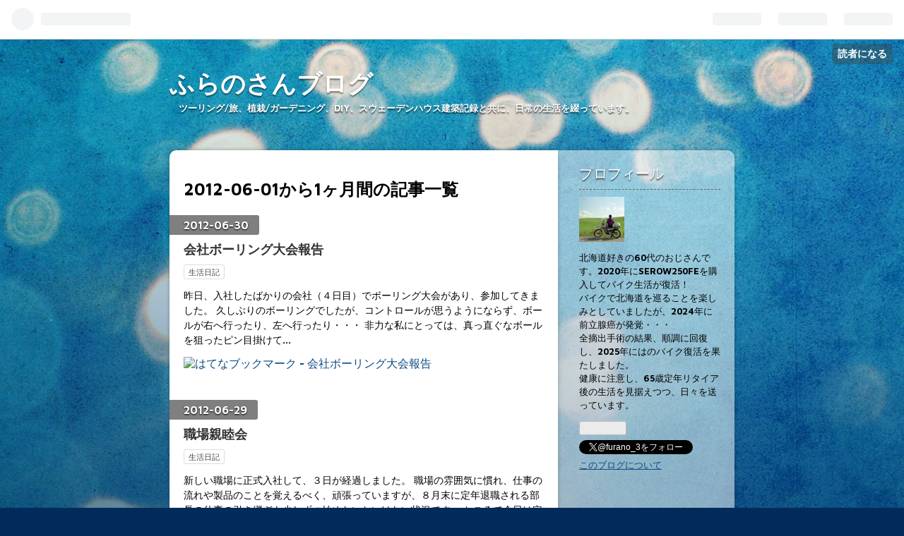

--- FILE ---
content_type: text/html; charset=utf-8
request_url: https://www.furano3.com/archive/2012/6
body_size: 18199
content:
<!DOCTYPE html>
<html
  lang="ja"

data-admin-domain="//blog.hatena.ne.jp"
data-admin-origin="https://blog.hatena.ne.jp"
data-author="furano3"
data-avail-langs="ja en"
data-blog="furano3.hatenablog.com"
data-blog-host="furano3.hatenablog.com"
data-blog-is-public="1"
data-blog-name="ふらのさんブログ"
data-blog-owner="furano3"
data-blog-show-ads=""
data-blog-show-sleeping-ads=""
data-blog-uri="https://www.furano3.com/"
data-blog-uuid="26006613391337600"
data-blogs-uri-base="https://www.furano3.com"
data-brand="pro"
data-data-layer="{&quot;hatenablog&quot;:{&quot;admin&quot;:{},&quot;analytics&quot;:{&quot;brand_property_id&quot;:&quot;&quot;,&quot;measurement_id&quot;:&quot;&quot;,&quot;non_sampling_property_id&quot;:&quot;&quot;,&quot;property_id&quot;:&quot;UA-157827364-1&quot;,&quot;separated_property_id&quot;:&quot;UA-29716941-22&quot;},&quot;blog&quot;:{&quot;blog_id&quot;:&quot;26006613391337600&quot;,&quot;content_seems_japanese&quot;:&quot;true&quot;,&quot;disable_ads&quot;:&quot;custom_domain&quot;,&quot;enable_ads&quot;:&quot;false&quot;,&quot;enable_keyword_link&quot;:&quot;true&quot;,&quot;entry_show_footer_related_entries&quot;:&quot;true&quot;,&quot;force_pc_view&quot;:&quot;false&quot;,&quot;is_public&quot;:&quot;true&quot;,&quot;is_responsive_view&quot;:&quot;false&quot;,&quot;is_sleeping&quot;:&quot;false&quot;,&quot;lang&quot;:&quot;ja&quot;,&quot;name&quot;:&quot;\u3075\u3089\u306e\u3055\u3093\u30d6\u30ed\u30b0&quot;,&quot;owner_name&quot;:&quot;furano3&quot;,&quot;uri&quot;:&quot;https://www.furano3.com/&quot;},&quot;brand&quot;:&quot;pro&quot;,&quot;page_id&quot;:&quot;archive&quot;,&quot;permalink_entry&quot;:null,&quot;pro&quot;:&quot;pro&quot;,&quot;router_type&quot;:&quot;blogs&quot;}}"
data-device="pc"
data-dont-recommend-pro="false"
data-global-domain="https://hatena.blog"
data-globalheader-color="b"
data-globalheader-type="pc"
data-has-touch-view="1"
data-help-url="https://help.hatenablog.com"
data-page="archive"
data-parts-domain="https://hatenablog-parts.com"
data-plus-available="1"
data-pro="true"
data-router-type="blogs"
data-sentry-dsn="https://03a33e4781a24cf2885099fed222b56d@sentry.io/1195218"
data-sentry-environment="production"
data-sentry-sample-rate="0.1"
data-static-domain="https://cdn.blog.st-hatena.com"
data-version="997e934d99b2604163e63c09902a08"



  itemscope
  itemtype="http://schema.org/Blog"


  data-initial-state="{}"

  >
  <head prefix="og: http://ogp.me/ns# fb: http://ogp.me/ns/fb#">

  

  

  


  

  <meta name="robots" content="max-image-preview:large" />


  <meta charset="utf-8"/>
  <meta http-equiv="X-UA-Compatible" content="IE=7; IE=9; IE=10; IE=11" />
  <title>2012-06-01から1ヶ月間の記事一覧 - ふらのさんブログ</title>

  
  <link rel="canonical" href="https://www.furano3.com/archive/2012/06"/>



  

<meta itemprop="name" content="2012-06-01から1ヶ月間の記事一覧 - ふらのさんブログ"/>

  <meta itemprop="image" content="https://cdn.blog.st-hatena.com/images/theme/og-image-1500.png"/>


  <meta property="og:title" content="2012-06-01から1ヶ月間の記事一覧 - ふらのさんブログ"/>
<meta property="og:type" content="blog"/>
  <meta property="og:url" content="https://www.furano3.com/archive/2012/06"/>

  
  
  
  <meta property="og:image" content="https://cdn.blog.st-hatena.com/images/theme/og-image-1500.png"/>

<meta property="og:image:alt" content="2012-06-01から1ヶ月間の記事一覧 - ふらのさんブログ"/>
  <meta property="og:description" content="ツーリング/旅、植栽/ガーデニング、DIY、スウェーデンハウス建築記録と共に、日常の生活を綴っています。" />
<meta property="og:site_name" content="ふらのさんブログ"/>

    <meta name="twitter:card" content="summary" />  <meta name="twitter:title" content="2012-06-01から1ヶ月間の記事一覧 - ふらのさんブログ" />  <meta name="twitter:description" content="ツーリング/旅、植栽/ガーデニング、DIY、スウェーデンハウス建築記録と共に、日常の生活を綴っています。" />  <meta name="twitter:app:name:iphone" content="はてなブログアプリ" />
  <meta name="twitter:app:id:iphone" content="583299321" />
  <meta name="twitter:app:url:iphone" content="hatenablog:///open?uri=https%3A%2F%2Fwww.furano3.com%2Farchive%2F2012%2F6" />  <meta name="twitter:site" content="@furano_3" />
  


  
<script
  id="embed-gtm-data-layer-loader"
  data-data-layer-page-specific=""
>
(function() {
  function loadDataLayer(elem, attrName) {
    if (!elem) { return {}; }
    var json = elem.getAttribute(attrName);
    if (!json) { return {}; }
    return JSON.parse(json);
  }

  var globalVariables = loadDataLayer(
    document.documentElement,
    'data-data-layer'
  );
  var pageSpecificVariables = loadDataLayer(
    document.getElementById('embed-gtm-data-layer-loader'),
    'data-data-layer-page-specific'
  );

  var variables = [globalVariables, pageSpecificVariables];

  if (!window.dataLayer) {
    window.dataLayer = [];
  }

  for (var i = 0; i < variables.length; i++) {
    window.dataLayer.push(variables[i]);
  }
})();
</script>

<!-- Google Tag Manager -->
<script>(function(w,d,s,l,i){w[l]=w[l]||[];w[l].push({'gtm.start':
new Date().getTime(),event:'gtm.js'});var f=d.getElementsByTagName(s)[0],
j=d.createElement(s),dl=l!='dataLayer'?'&l='+l:'';j.async=true;j.src=
'https://www.googletagmanager.com/gtm.js?id='+i+dl;f.parentNode.insertBefore(j,f);
})(window,document,'script','dataLayer','GTM-P4CXTW');</script>
<!-- End Google Tag Manager -->











  <link rel="shortcut icon" href="https://www.furano3.com/icon/favicon">
<link rel="apple-touch-icon" href="https://www.furano3.com/icon/touch">
<link rel="icon" sizes="192x192" href="https://www.furano3.com/icon/link">

  

<link rel="alternate" type="application/atom+xml" title="Atom" href="https://www.furano3.com/feed"/>
<link rel="alternate" type="application/rss+xml" title="RSS2.0" href="https://www.furano3.com/rss"/>

  
  
  <link rel="author" href="http://www.hatena.ne.jp/furano3/">


  
    <link rel="next" href="https://www.furano3.com/archive/2012/6?page=2">

  


  
    
<link rel="stylesheet" type="text/css" href="https://cdn.blog.st-hatena.com/css/blog.css?version=997e934d99b2604163e63c09902a08"/>

    
  <link rel="stylesheet" type="text/css" href="https://usercss.blog.st-hatena.com/blog_style/26006613391337600/99becb78c7108f52ab3b61dbc88d25f7fafac3aa"/>
  
  

  

  
<script> </script>

  
<style>
  div#google_afc_user,
  div.google-afc-user-container,
  div.google_afc_image,
  div.google_afc_blocklink {
      display: block !important;
  }
</style>


  

  

  <script data-ad-client="ca-pub-5315987854562636" async src="https://pagead2.googlesyndication.com/pagead/js/adsbygoogle.js"></script>
</head>

  <body class="page-archive globalheader-ng-enabled">
    

<div id="globalheader-container"
  data-brand="hatenablog"
  
  >
  <iframe id="globalheader" height="37" frameborder="0" allowTransparency="true"></iframe>
</div>


  
  
  
    <nav class="
      blog-controlls
      
    ">
      <div class="blog-controlls-blog-icon">
        <a href="https://www.furano3.com/">
          <img src="https://cdn.image.st-hatena.com/image/square/c75a4cb47ddcc3d761442d92b3dc790e807e81e6/backend=imagemagick;height=128;version=1;width=128/https%3A%2F%2Fcdn.user.blog.st-hatena.com%2Fblog_custom_icon%2F155011433%2F1566734956530754" alt="ふらのさんブログ"/>
        </a>
      </div>
      <div class="blog-controlls-title">
        <a href="https://www.furano3.com/">ふらのさんブログ</a>
      </div>
      <a href="https://blog.hatena.ne.jp/furano3/furano3.hatenablog.com/subscribe?utm_medium=button&amp;utm_campaign=subscribe_blog&amp;utm_source=blogs_topright_button" class="blog-controlls-subscribe-btn test-blog-header-controlls-subscribe">
        読者になる
      </a>
    </nav>
  

  <div id="container">
    <div id="container-inner">
      <header id="blog-title" data-brand="hatenablog">
  <div id="blog-title-inner" >
    <div id="blog-title-content">
      <h1 id="title"><a href="https://www.furano3.com/">ふらのさんブログ</a></h1>
      
        <h2 id="blog-description">ツーリング/旅、植栽/ガーデニング、DIY、スウェーデンハウス建築記録と共に、日常の生活を綴っています。</h2>
      
    </div>
  </div>
</header>

      

      
      



<div id="content">
  <div id="content-inner">
    <div id="wrapper">
      <div id="main">
        <div id="main-inner">
          

          



          

          
            <h2 class="archive-heading">
              2012-06-01から1ヶ月間の記事一覧
            </h2>
          

          
            <div class="archive-entries">
              
                
                  <section class="archive-entry test-archive-entry autopagerize_page_element" data-uuid="26006613391378506">
<div class="archive-entry-header">
  <div class="date archive-date">
    <a href="https://www.furano3.com/archive/2012/06/30" rel="nofollow">
      <time datetime="2012-06-30" title="2012-06-30">
        <span class="date-year">2012</span><span class="hyphen">-</span><span class="date-month">06</span><span class="hyphen">-</span><span class="date-day">30</span>
      </time>
    </a>
  </div>

  <h1 class="entry-title">
    <a class="entry-title-link" href="https://www.furano3.com/entry/61359682">会社ボーリング大会報告</a>
  </h1>
</div>


  <div class="categories">
    
      <a href="https://www.furano3.com/archive/category/%E7%94%9F%E6%B4%BB%E6%97%A5%E8%A8%98" class="archive-category-link category-生活日記">生活日記</a>
    
  </div>



<div class="archive-entry-body">
  <p class="entry-description">
    
      昨日、入社したばかりの会社（４日目）でボーリング大会があり、参加してきました。 久しぶりのボーリングでしたが、コントロールが思うようにならず、ボールが右へ行ったり、左へ行ったり・・・ 非力な私にとっては、真っ直ぐなボールを狙ったピン目掛けて…
    
  </p>

  
    <div class="archive-entry-tags-wrapper">
  <div class="archive-entry-tags">  </div>
</div>

  

  <span class="social-buttons">
    
    
      <a href="https://b.hatena.ne.jp/entry/s/www.furano3.com/entry/61359682" class="bookmark-widget-counter">
        <img src="https://b.hatena.ne.jp/entry/image/https://www.furano3.com/entry/61359682" alt="はてなブックマーク - 会社ボーリング大会報告" />
      </a>
    

    <span
      class="star-container"
      data-hatena-star-container
      data-hatena-star-url="https://www.furano3.com/entry/61359682"
      data-hatena-star-title="会社ボーリング大会報告"
      data-hatena-star-variant="profile-icon"
      data-hatena-star-profile-url-template="https://blog.hatena.ne.jp/{username}/"
    ></span>
  </span>
</div>
</section>
              
                
                  <section class="archive-entry test-archive-entry autopagerize_page_element" data-uuid="26006613391378543">
<div class="archive-entry-header">
  <div class="date archive-date">
    <a href="https://www.furano3.com/archive/2012/06/29" rel="nofollow">
      <time datetime="2012-06-29" title="2012-06-29">
        <span class="date-year">2012</span><span class="hyphen">-</span><span class="date-month">06</span><span class="hyphen">-</span><span class="date-day">29</span>
      </time>
    </a>
  </div>

  <h1 class="entry-title">
    <a class="entry-title-link" href="https://www.furano3.com/entry/61358325">職場親睦会</a>
  </h1>
</div>


  <div class="categories">
    
      <a href="https://www.furano3.com/archive/category/%E7%94%9F%E6%B4%BB%E6%97%A5%E8%A8%98" class="archive-category-link category-生活日記">生活日記</a>
    
  </div>



<div class="archive-entry-body">
  <p class="entry-description">
    
      新しい職場に正式入社して、３日が経過しました。 職場の雰囲気に慣れ、仕事の流れや製品のことを覚えるべく、頑張っていますが、８月末に定年退職される部長の仕事の引き継ぎも少しずつ始めないといけない状況です。 ところで今日は定時で仕事を終えた後、…
    
  </p>

  
    <div class="archive-entry-tags-wrapper">
  <div class="archive-entry-tags">  </div>
</div>

  

  <span class="social-buttons">
    
    
      <a href="https://b.hatena.ne.jp/entry/s/www.furano3.com/entry/61358325" class="bookmark-widget-counter">
        <img src="https://b.hatena.ne.jp/entry/image/https://www.furano3.com/entry/61358325" alt="はてなブックマーク - 職場親睦会" />
      </a>
    

    <span
      class="star-container"
      data-hatena-star-container
      data-hatena-star-url="https://www.furano3.com/entry/61358325"
      data-hatena-star-title="職場親睦会"
      data-hatena-star-variant="profile-icon"
      data-hatena-star-profile-url-template="https://blog.hatena.ne.jp/{username}/"
    ></span>
  </span>
</div>
</section>
              
                
                  <section class="archive-entry test-archive-entry autopagerize_page_element" data-uuid="26006613391378573">
<div class="archive-entry-header">
  <div class="date archive-date">
    <a href="https://www.furano3.com/archive/2012/06/28" rel="nofollow">
      <time datetime="2012-06-28" title="2012-06-28">
        <span class="date-year">2012</span><span class="hyphen">-</span><span class="date-month">06</span><span class="hyphen">-</span><span class="date-day">28</span>
      </time>
    </a>
  </div>

  <h1 class="entry-title">
    <a class="entry-title-link" href="https://www.furano3.com/entry/61356889">今年のクリスマスローズ</a>
  </h1>
</div>


  <div class="categories">
    
      <a href="https://www.furano3.com/archive/category/%E6%A4%8D%E6%A0%BD%E3%83%BB%E3%82%AC%E3%83%BC%E3%83%87%E3%83%8B%E3%83%B3%E3%82%B0" class="archive-category-link category-植栽・ガーデニング">植栽・ガーデニング</a>
    
  </div>


  <a href="https://www.furano3.com/entry/61356889" class="entry-thumb-link">
    <div class="entry-thumb" style="background-image: url('https://cdn.image.st-hatena.com/image/scale/b986e6958ec781e3bf2d4705024d4271b0cce301/backend=imagemagick;height=500;quality=80;version=1;width=500/https%3A%2F%2Fcdn-ak.f.st-hatena.com%2Fimages%2Ffotolife%2Ff%2Ffurano3%2F20190810%2F20190810192644.jpg');">
    </div>
  </a>
<div class="archive-entry-body">
  <p class="entry-description">
    
      庭づくりを始めて６年・・・ これまでいろんな草木を育ててきましたが、バラと共にクリスマスローズが気に入り、その栽培に夢中になってしまいました。 毎年小さな苗を買い集めているうちにどんどん数が増え、地植えする場所もなくなってきて、鉢植えでも育…
    
  </p>

  
    <div class="archive-entry-tags-wrapper">
  <div class="archive-entry-tags">  </div>
</div>

  

  <span class="social-buttons">
    
    
      <a href="https://b.hatena.ne.jp/entry/s/www.furano3.com/entry/61356889" class="bookmark-widget-counter">
        <img src="https://b.hatena.ne.jp/entry/image/https://www.furano3.com/entry/61356889" alt="はてなブックマーク - 今年のクリスマスローズ" />
      </a>
    

    <span
      class="star-container"
      data-hatena-star-container
      data-hatena-star-url="https://www.furano3.com/entry/61356889"
      data-hatena-star-title="今年のクリスマスローズ"
      data-hatena-star-variant="profile-icon"
      data-hatena-star-profile-url-template="https://blog.hatena.ne.jp/{username}/"
    ></span>
  </span>
</div>
</section>
              
                
                  <section class="archive-entry test-archive-entry autopagerize_page_element" data-uuid="26006613391378624">
<div class="archive-entry-header">
  <div class="date archive-date">
    <a href="https://www.furano3.com/archive/2012/06/27" rel="nofollow">
      <time datetime="2012-06-27" title="2012-06-27">
        <span class="date-year">2012</span><span class="hyphen">-</span><span class="date-month">06</span><span class="hyphen">-</span><span class="date-day">27</span>
      </time>
    </a>
  </div>

  <h1 class="entry-title">
    <a class="entry-title-link" href="https://www.furano3.com/entry/61355312">社会復帰</a>
  </h1>
</div>


  <div class="categories">
    
      <a href="https://www.furano3.com/archive/category/%E7%94%9F%E6%B4%BB%E6%97%A5%E8%A8%98" class="archive-category-link category-生活日記">生活日記</a>
    
  </div>



<div class="archive-entry-body">
  <p class="entry-description">
    
      昨年８月に退職後、ずっと休職の状態でしたが、昨日新しい職場に正式に入社となり、初出勤してきました。 先月末に内定後、バイトとして７日間ほど出勤していたので、仕事や会社の雰囲気には多少慣れていたので、気分的には楽に臨むことができました。 いよ…
    
  </p>

  
    <div class="archive-entry-tags-wrapper">
  <div class="archive-entry-tags">  </div>
</div>

  

  <span class="social-buttons">
    
    
      <a href="https://b.hatena.ne.jp/entry/s/www.furano3.com/entry/61355312" class="bookmark-widget-counter">
        <img src="https://b.hatena.ne.jp/entry/image/https://www.furano3.com/entry/61355312" alt="はてなブックマーク - 社会復帰" />
      </a>
    

    <span
      class="star-container"
      data-hatena-star-container
      data-hatena-star-url="https://www.furano3.com/entry/61355312"
      data-hatena-star-title="社会復帰"
      data-hatena-star-variant="profile-icon"
      data-hatena-star-profile-url-template="https://blog.hatena.ne.jp/{username}/"
    ></span>
  </span>
</div>
</section>
              
                
                  <section class="archive-entry test-archive-entry autopagerize_page_element" data-uuid="26006613391378657">
<div class="archive-entry-header">
  <div class="date archive-date">
    <a href="https://www.furano3.com/archive/2012/06/26" rel="nofollow">
      <time datetime="2012-06-26" title="2012-06-26">
        <span class="date-year">2012</span><span class="hyphen">-</span><span class="date-month">06</span><span class="hyphen">-</span><span class="date-day">26</span>
      </time>
    </a>
  </div>

  <h1 class="entry-title">
    <a class="entry-title-link" href="https://www.furano3.com/entry/61353575">トマト収穫</a>
  </h1>
</div>


  <div class="categories">
    
      <a href="https://www.furano3.com/archive/category/%E6%A4%8D%E6%A0%BD%E3%83%BB%E3%82%AC%E3%83%BC%E3%83%87%E3%83%8B%E3%83%B3%E3%82%B0" class="archive-category-link category-植栽・ガーデニング">植栽・ガーデニング</a>
    
  </div>


  <a href="https://www.furano3.com/entry/61353575" class="entry-thumb-link">
    <div class="entry-thumb" style="background-image: url('https://cdn.image.st-hatena.com/image/scale/e79a698982dafe01cb2fb363c3ecc57c8df2a189/backend=imagemagick;height=500;quality=80;version=1;width=500/https%3A%2F%2Fcdn-ak.f.st-hatena.com%2Fimages%2Ffotolife%2Ff%2Ffurano3%2F20190810%2F20190810180822.jpg');">
    </div>
  </a>
<div class="archive-entry-body">
  <p class="entry-description">
    
      家庭菜園では、今年もトマトの収穫が始まりました。 トマトは長男の大好物で、夏の間、長期間にわたって収穫を楽しめることから、家族にも人気の作物・・・ ということで、今年も４月中旬に畑とプランターに７苗を植付けました（内訳はミニトマト5苗、中玉1…
    
  </p>

  
    <div class="archive-entry-tags-wrapper">
  <div class="archive-entry-tags">  </div>
</div>

  

  <span class="social-buttons">
    
    
      <a href="https://b.hatena.ne.jp/entry/s/www.furano3.com/entry/61353575" class="bookmark-widget-counter">
        <img src="https://b.hatena.ne.jp/entry/image/https://www.furano3.com/entry/61353575" alt="はてなブックマーク - トマト収穫" />
      </a>
    

    <span
      class="star-container"
      data-hatena-star-container
      data-hatena-star-url="https://www.furano3.com/entry/61353575"
      data-hatena-star-title="トマト収穫"
      data-hatena-star-variant="profile-icon"
      data-hatena-star-profile-url-template="https://blog.hatena.ne.jp/{username}/"
    ></span>
  </span>
</div>
</section>
              
                
                  <section class="archive-entry test-archive-entry autopagerize_page_element" data-uuid="26006613391378700">
<div class="archive-entry-header">
  <div class="date archive-date">
    <a href="https://www.furano3.com/archive/2012/06/25" rel="nofollow">
      <time datetime="2012-06-25" title="2012-06-25">
        <span class="date-year">2012</span><span class="hyphen">-</span><span class="date-month">06</span><span class="hyphen">-</span><span class="date-day">25</span>
      </time>
    </a>
  </div>

  <h1 class="entry-title">
    <a class="entry-title-link" href="https://www.furano3.com/entry/61351810">ジャガイモ　ニンニク収穫</a>
  </h1>
</div>


  <div class="categories">
    
      <a href="https://www.furano3.com/archive/category/%E6%A4%8D%E6%A0%BD%E3%83%BB%E3%82%AC%E3%83%BC%E3%83%87%E3%83%8B%E3%83%B3%E3%82%B0" class="archive-category-link category-植栽・ガーデニング">植栽・ガーデニング</a>
    
  </div>


  <a href="https://www.furano3.com/entry/61351810" class="entry-thumb-link">
    <div class="entry-thumb" style="background-image: url('https://cdn.image.st-hatena.com/image/scale/126145020f2f17d8bfd68079c4b3fcea1d3ec9ac/backend=imagemagick;height=500;quality=80;version=1;width=500/https%3A%2F%2Fcdn-ak.f.st-hatena.com%2Fimages%2Ffotolife%2Ff%2Ffurano3%2F20190810%2F20190810123533.jpg');">
    </div>
  </a>
<div class="archive-entry-body">
  <p class="entry-description">
    
      週末の土曜日、家庭菜園のジャガイモを収穫しました。 今年は２月の末に種芋の植付けを行いましたが、昨年は購入した種芋の管理が悪く、発芽しなくてほとんど収穫できなかったので、今年はその反省のもと、状態のいい種芋を購入してすぐに植付けしました。 …
    
  </p>

  
    <div class="archive-entry-tags-wrapper">
  <div class="archive-entry-tags">  </div>
</div>

  

  <span class="social-buttons">
    
    
      <a href="https://b.hatena.ne.jp/entry/s/www.furano3.com/entry/61351810" class="bookmark-widget-counter">
        <img src="https://b.hatena.ne.jp/entry/image/https://www.furano3.com/entry/61351810" alt="はてなブックマーク - ジャガイモ　ニンニク収穫" />
      </a>
    

    <span
      class="star-container"
      data-hatena-star-container
      data-hatena-star-url="https://www.furano3.com/entry/61351810"
      data-hatena-star-title="ジャガイモ　ニンニク収穫"
      data-hatena-star-variant="profile-icon"
      data-hatena-star-profile-url-template="https://blog.hatena.ne.jp/{username}/"
    ></span>
  </span>
</div>
</section>
              
                
                  <section class="archive-entry test-archive-entry autopagerize_page_element" data-uuid="26006613391378755">
<div class="archive-entry-header">
  <div class="date archive-date">
    <a href="https://www.furano3.com/archive/2012/06/24" rel="nofollow">
      <time datetime="2012-06-24" title="2012-06-24">
        <span class="date-year">2012</span><span class="hyphen">-</span><span class="date-month">06</span><span class="hyphen">-</span><span class="date-day">24</span>
      </time>
    </a>
  </div>

  <h1 class="entry-title">
    <a class="entry-title-link" href="https://www.furano3.com/entry/61350046">ウォーキング</a>
  </h1>
</div>


  <div class="categories">
    
      <a href="https://www.furano3.com/archive/category/%E7%94%9F%E6%B4%BB%E6%97%A5%E8%A8%98" class="archive-category-link category-生活日記">生活日記</a>
    
  </div>



<div class="archive-entry-body">
  <p class="entry-description">
    
      昨日、近所の人に誘われてウォーキングに同行しました。 いつもウォーキングしているご近所さんお薦めのルートを朝９時過ぎに出発。 思っていたよりも歩くペースが速かったものの、いろいろ話をしながら歩いていると、40分ほどで折り返しポイントとして予定…
    
  </p>

  
    <div class="archive-entry-tags-wrapper">
  <div class="archive-entry-tags">  </div>
</div>

  

  <span class="social-buttons">
    
    
      <a href="https://b.hatena.ne.jp/entry/s/www.furano3.com/entry/61350046" class="bookmark-widget-counter">
        <img src="https://b.hatena.ne.jp/entry/image/https://www.furano3.com/entry/61350046" alt="はてなブックマーク - ウォーキング" />
      </a>
    

    <span
      class="star-container"
      data-hatena-star-container
      data-hatena-star-url="https://www.furano3.com/entry/61350046"
      data-hatena-star-title="ウォーキング"
      data-hatena-star-variant="profile-icon"
      data-hatena-star-profile-url-template="https://blog.hatena.ne.jp/{username}/"
    ></span>
  </span>
</div>
</section>
              
                
                  <section class="archive-entry test-archive-entry autopagerize_page_element" data-uuid="26006613391378793">
<div class="archive-entry-header">
  <div class="date archive-date">
    <a href="https://www.furano3.com/archive/2012/06/23" rel="nofollow">
      <time datetime="2012-06-23" title="2012-06-23">
        <span class="date-year">2012</span><span class="hyphen">-</span><span class="date-month">06</span><span class="hyphen">-</span><span class="date-day">23</span>
      </time>
    </a>
  </div>

  <h1 class="entry-title">
    <a class="entry-title-link" href="https://www.furano3.com/entry/61348357">食事会</a>
  </h1>
</div>


  <div class="categories">
    
      <a href="https://www.furano3.com/archive/category/%E7%94%9F%E6%B4%BB%E6%97%A5%E8%A8%98" class="archive-category-link category-生活日記">生活日記</a>
    
  </div>



<div class="archive-entry-body">
  <p class="entry-description">
    
      前日に体質改善（食事制限）の記事をアップしたばかりですが、昨日家族で外食に出かけました。 １つは来週からの私の再就職のお祝いですが、メインは中１の長男の期末試験が昨日で終わり、そのお疲れさん会です。 中学入学後初めての試験だった中間テストは…
    
  </p>

  
    <div class="archive-entry-tags-wrapper">
  <div class="archive-entry-tags">  </div>
</div>

  

  <span class="social-buttons">
    
    
      <a href="https://b.hatena.ne.jp/entry/s/www.furano3.com/entry/61348357" class="bookmark-widget-counter">
        <img src="https://b.hatena.ne.jp/entry/image/https://www.furano3.com/entry/61348357" alt="はてなブックマーク - 食事会" />
      </a>
    

    <span
      class="star-container"
      data-hatena-star-container
      data-hatena-star-url="https://www.furano3.com/entry/61348357"
      data-hatena-star-title="食事会"
      data-hatena-star-variant="profile-icon"
      data-hatena-star-profile-url-template="https://blog.hatena.ne.jp/{username}/"
    ></span>
  </span>
</div>
</section>
              
                
                  <section class="archive-entry test-archive-entry autopagerize_page_element" data-uuid="26006613391378833">
<div class="archive-entry-header">
  <div class="date archive-date">
    <a href="https://www.furano3.com/archive/2012/06/22" rel="nofollow">
      <time datetime="2012-06-22" title="2012-06-22">
        <span class="date-year">2012</span><span class="hyphen">-</span><span class="date-month">06</span><span class="hyphen">-</span><span class="date-day">22</span>
      </time>
    </a>
  </div>

  <h1 class="entry-title">
    <a class="entry-title-link" href="https://www.furano3.com/entry/61346691">体質改善</a>
  </h1>
</div>


  <div class="categories">
    
      <a href="https://www.furano3.com/archive/category/%E7%94%9F%E6%B4%BB%E6%97%A5%E8%A8%98" class="archive-category-link category-生活日記">生活日記</a>
    
  </div>



<div class="archive-entry-body">
  <p class="entry-description">
    
      昨年夏に退職後、自宅で過ごして外出することが少なくなり、体を動かす機会も減って、不健康な生活を送っていました。 年末から年始にかけての暴飲暴食、連続した誕生日祝いの外食（家族の誕生日が12～2月に集中）、さらに子供達が成長しよく食べるようにな…
    
  </p>

  
    <div class="archive-entry-tags-wrapper">
  <div class="archive-entry-tags">  </div>
</div>

  

  <span class="social-buttons">
    
    
      <a href="https://b.hatena.ne.jp/entry/s/www.furano3.com/entry/61346691" class="bookmark-widget-counter">
        <img src="https://b.hatena.ne.jp/entry/image/https://www.furano3.com/entry/61346691" alt="はてなブックマーク - 体質改善" />
      </a>
    

    <span
      class="star-container"
      data-hatena-star-container
      data-hatena-star-url="https://www.furano3.com/entry/61346691"
      data-hatena-star-title="体質改善"
      data-hatena-star-variant="profile-icon"
      data-hatena-star-profile-url-template="https://blog.hatena.ne.jp/{username}/"
    ></span>
  </span>
</div>
</section>
              
                
                  <section class="archive-entry test-archive-entry autopagerize_page_element" data-uuid="26006613391378870">
<div class="archive-entry-header">
  <div class="date archive-date">
    <a href="https://www.furano3.com/archive/2012/06/21" rel="nofollow">
      <time datetime="2012-06-21" title="2012-06-21">
        <span class="date-year">2012</span><span class="hyphen">-</span><span class="date-month">06</span><span class="hyphen">-</span><span class="date-day">21</span>
      </time>
    </a>
  </div>

  <h1 class="entry-title">
    <a class="entry-title-link" href="https://www.furano3.com/entry/61344889">シンボルツリー</a>
  </h1>
</div>


  <div class="categories">
    
      <a href="https://www.furano3.com/archive/category/%E6%A4%8D%E6%A0%BD%E3%83%BB%E3%82%AC%E3%83%BC%E3%83%87%E3%83%8B%E3%83%B3%E3%82%B0" class="archive-category-link category-植栽・ガーデニング">植栽・ガーデニング</a>
    
  </div>


  <a href="https://www.furano3.com/entry/61344889" class="entry-thumb-link">
    <div class="entry-thumb" style="background-image: url('https://cdn.image.st-hatena.com/image/scale/8882f57782e6ba74b9e16178df9b1a7a289ff41b/backend=imagemagick;height=500;quality=80;version=1;width=500/https%3A%2F%2Fcdn-ak.f.st-hatena.com%2Fimages%2Ffotolife%2Ff%2Ffurano3%2F20190810%2F20190810192610.jpg');">
    </div>
  </a>
<div class="archive-entry-body">
  <p class="entry-description">
    
      我が家の玄関アプローチ脇にハナミズキとヤマボウシの交配種である「ハイブリッド・ハナミズキ」が植えてあります。 この木は引っ越し＆入居してすぐに植え、以降毎年、５月の連休明けに花を咲かせてくれますが、花数にバラルキがあり、隔年で多い年と少ない…
    
  </p>

  
    <div class="archive-entry-tags-wrapper">
  <div class="archive-entry-tags">  </div>
</div>

  

  <span class="social-buttons">
    
    
      <a href="https://b.hatena.ne.jp/entry/s/www.furano3.com/entry/61344889" class="bookmark-widget-counter">
        <img src="https://b.hatena.ne.jp/entry/image/https://www.furano3.com/entry/61344889" alt="はてなブックマーク - シンボルツリー" />
      </a>
    

    <span
      class="star-container"
      data-hatena-star-container
      data-hatena-star-url="https://www.furano3.com/entry/61344889"
      data-hatena-star-title="シンボルツリー"
      data-hatena-star-variant="profile-icon"
      data-hatena-star-profile-url-template="https://blog.hatena.ne.jp/{username}/"
    ></span>
  </span>
</div>
</section>
              
                
                  <section class="archive-entry test-archive-entry autopagerize_page_element" data-uuid="26006613391378920">
<div class="archive-entry-header">
  <div class="date archive-date">
    <a href="https://www.furano3.com/archive/2012/06/20" rel="nofollow">
      <time datetime="2012-06-20" title="2012-06-20">
        <span class="date-year">2012</span><span class="hyphen">-</span><span class="date-month">06</span><span class="hyphen">-</span><span class="date-day">20</span>
      </time>
    </a>
  </div>

  <h1 class="entry-title">
    <a class="entry-title-link" href="https://www.furano3.com/entry/61343449">台風４号　対策と影響</a>
  </h1>
</div>


  <div class="categories">
    
      <a href="https://www.furano3.com/archive/category/%E7%94%9F%E6%B4%BB%E6%97%A5%E8%A8%98" class="archive-category-link category-生活日記">生活日記</a>
    
  </div>


  <a href="https://www.furano3.com/entry/61343449" class="entry-thumb-link">
    <div class="entry-thumb" style="background-image: url('https://cdn.image.st-hatena.com/image/scale/fc200d2ec0d41366edf150dadc14cebbca0b27b8/backend=imagemagick;height=500;quality=80;version=1;width=500/https%3A%2F%2Fcdn-ak.f.st-hatena.com%2Fimages%2Ffotolife%2Ff%2Ffurano3%2F20190810%2F20190810231148.jpg');">
    </div>
  </a>
<div class="archive-entry-body">
  <p class="entry-description">
    
      ６月に早くも上陸して、各地に雨・風の被害をもたらした台風４号ですが、皆さんの所は如何だったでしょうか。 我が家のある愛知県では、14時過ぎから雨が断続的に降り始めましたが、小中学校は給食を食べた後、一斉帰宅となり、子供達は風雨の強くなる前に家…
    
  </p>

  
    <div class="archive-entry-tags-wrapper">
  <div class="archive-entry-tags">  </div>
</div>

  

  <span class="social-buttons">
    
    
      <a href="https://b.hatena.ne.jp/entry/s/www.furano3.com/entry/61343449" class="bookmark-widget-counter">
        <img src="https://b.hatena.ne.jp/entry/image/https://www.furano3.com/entry/61343449" alt="はてなブックマーク - 台風４号　対策と影響" />
      </a>
    

    <span
      class="star-container"
      data-hatena-star-container
      data-hatena-star-url="https://www.furano3.com/entry/61343449"
      data-hatena-star-title="台風４号　対策と影響"
      data-hatena-star-variant="profile-icon"
      data-hatena-star-profile-url-template="https://blog.hatena.ne.jp/{username}/"
    ></span>
  </span>
</div>
</section>
              
                
                  <section class="archive-entry test-archive-entry autopagerize_page_element" data-uuid="26006613391378953">
<div class="archive-entry-header">
  <div class="date archive-date">
    <a href="https://www.furano3.com/archive/2012/06/19" rel="nofollow">
      <time datetime="2012-06-19" title="2012-06-19">
        <span class="date-year">2012</span><span class="hyphen">-</span><span class="date-month">06</span><span class="hyphen">-</span><span class="date-day">19</span>
      </time>
    </a>
  </div>

  <h1 class="entry-title">
    <a class="entry-title-link" href="https://www.furano3.com/entry/61341296">台風接近中</a>
  </h1>
</div>


  <div class="categories">
    
      <a href="https://www.furano3.com/archive/category/%E7%94%9F%E6%B4%BB%E6%97%A5%E8%A8%98" class="archive-category-link category-生活日記">生活日記</a>
    
  </div>



<div class="archive-entry-body">
  <p class="entry-description">
    
      台風４号、５号が接近中です。 先に影響がありそうな４号は、今の進路予想でいうと関西・近畿・中部地方を直撃のようです。 影響が出るのは今日の夕方以降のようですが、とりあえず今日仕事は休みなので、これから庭の鉢植えを風の当たりにくい家の壁際など…
    
  </p>

  
    <div class="archive-entry-tags-wrapper">
  <div class="archive-entry-tags">  </div>
</div>

  

  <span class="social-buttons">
    
    
      <a href="https://b.hatena.ne.jp/entry/s/www.furano3.com/entry/61341296" class="bookmark-widget-counter">
        <img src="https://b.hatena.ne.jp/entry/image/https://www.furano3.com/entry/61341296" alt="はてなブックマーク - 台風接近中" />
      </a>
    

    <span
      class="star-container"
      data-hatena-star-container
      data-hatena-star-url="https://www.furano3.com/entry/61341296"
      data-hatena-star-title="台風接近中"
      data-hatena-star-variant="profile-icon"
      data-hatena-star-profile-url-template="https://blog.hatena.ne.jp/{username}/"
    ></span>
  </span>
</div>
</section>
              
                
                  <section class="archive-entry test-archive-entry autopagerize_page_element" data-uuid="26006613391378983">
<div class="archive-entry-header">
  <div class="date archive-date">
    <a href="https://www.furano3.com/archive/2012/06/18" rel="nofollow">
      <time datetime="2012-06-18" title="2012-06-18">
        <span class="date-year">2012</span><span class="hyphen">-</span><span class="date-month">06</span><span class="hyphen">-</span><span class="date-day">18</span>
      </time>
    </a>
  </div>

  <h1 class="entry-title">
    <a class="entry-title-link" href="https://www.furano3.com/entry/61339428">６月の花 ～その３～</a>
  </h1>
</div>


  <div class="categories">
    
      <a href="https://www.furano3.com/archive/category/%E6%A4%8D%E6%A0%BD%E3%83%BB%E3%82%AC%E3%83%BC%E3%83%87%E3%83%8B%E3%83%B3%E3%82%B0" class="archive-category-link category-植栽・ガーデニング">植栽・ガーデニング</a>
    
  </div>


  <a href="https://www.furano3.com/entry/61339428" class="entry-thumb-link">
    <div class="entry-thumb" style="background-image: url('https://cdn.image.st-hatena.com/image/scale/ad619709bb56782a7d058df363f8bc8df2bbceef/backend=imagemagick;height=500;quality=80;version=1;width=500/https%3A%2F%2Fcdn-ak.f.st-hatena.com%2Fimages%2Ffotolife%2Ff%2Ffurano3%2F20190810%2F20190810140303.jpg');">
    </div>
  </a>
<div class="archive-entry-body">
  <p class="entry-description">
    
      ６月の花というとアジサイというイメージがありますが、我が家のアジサイ達も６月に入って咲き始めました。 家の北側、玄関アプローチの脇に地植えしているカシワバアジサイは、今年も花をたくさんつけてくれました。 昨年、枝が数本枯れて、樹形が悪くなっ…
    
  </p>

  
    <div class="archive-entry-tags-wrapper">
  <div class="archive-entry-tags">  </div>
</div>

  

  <span class="social-buttons">
    
    
      <a href="https://b.hatena.ne.jp/entry/s/www.furano3.com/entry/61339428" class="bookmark-widget-counter">
        <img src="https://b.hatena.ne.jp/entry/image/https://www.furano3.com/entry/61339428" alt="はてなブックマーク - ６月の花 ～その３～" />
      </a>
    

    <span
      class="star-container"
      data-hatena-star-container
      data-hatena-star-url="https://www.furano3.com/entry/61339428"
      data-hatena-star-title="６月の花 ～その３～"
      data-hatena-star-variant="profile-icon"
      data-hatena-star-profile-url-template="https://blog.hatena.ne.jp/{username}/"
    ></span>
  </span>
</div>
</section>
              
                
                  <section class="archive-entry test-archive-entry autopagerize_page_element" data-uuid="26006613391379025">
<div class="archive-entry-header">
  <div class="date archive-date">
    <a href="https://www.furano3.com/archive/2012/06/17" rel="nofollow">
      <time datetime="2012-06-17" title="2012-06-17">
        <span class="date-year">2012</span><span class="hyphen">-</span><span class="date-month">06</span><span class="hyphen">-</span><span class="date-day">17</span>
      </time>
    </a>
  </div>

  <h1 class="entry-title">
    <a class="entry-title-link" href="https://www.furano3.com/entry/61337694">バラ苗購入</a>
  </h1>
</div>


  <div class="categories">
    
      <a href="https://www.furano3.com/archive/category/%E6%A4%8D%E6%A0%BD%E3%83%BB%E3%82%AC%E3%83%BC%E3%83%87%E3%83%8B%E3%83%B3%E3%82%B0" class="archive-category-link category-植栽・ガーデニング">植栽・ガーデニング</a>
    
  </div>


  <a href="https://www.furano3.com/entry/61337694" class="entry-thumb-link">
    <div class="entry-thumb" style="background-image: url('https://cdn.image.st-hatena.com/image/scale/ff001ac6449bb81e6cd0033cc9f3bddde4565986/backend=imagemagick;height=500;quality=80;version=1;width=500/https%3A%2F%2Fcdn-ak.f.st-hatena.com%2Fimages%2Ffotolife%2Ff%2Ffurano3%2F20190810%2F20190810195715.jpg');">
    </div>
  </a>
<div class="archive-entry-body">
  <p class="entry-description">
    
      庭作りを始めて７年目・・・ その間、バラの魅力にすっかりはまってしまい、年々苗数が増えて、今では植える場所や鉢の置き場に困るほどになってしまいました。 「もうそろそろ新しい苗の購入は控えないと・・・」と毎年思いつつも、「今さら1～2苗増えても…
    
  </p>

  
    <div class="archive-entry-tags-wrapper">
  <div class="archive-entry-tags">  </div>
</div>

  

  <span class="social-buttons">
    
    
      <a href="https://b.hatena.ne.jp/entry/s/www.furano3.com/entry/61337694" class="bookmark-widget-counter">
        <img src="https://b.hatena.ne.jp/entry/image/https://www.furano3.com/entry/61337694" alt="はてなブックマーク - バラ苗購入" />
      </a>
    

    <span
      class="star-container"
      data-hatena-star-container
      data-hatena-star-url="https://www.furano3.com/entry/61337694"
      data-hatena-star-title="バラ苗購入"
      data-hatena-star-variant="profile-icon"
      data-hatena-star-profile-url-template="https://blog.hatena.ne.jp/{username}/"
    ></span>
  </span>
</div>
</section>
              
                
                  <section class="archive-entry test-archive-entry autopagerize_page_element" data-uuid="26006613391379069">
<div class="archive-entry-header">
  <div class="date archive-date">
    <a href="https://www.furano3.com/archive/2012/06/16" rel="nofollow">
      <time datetime="2012-06-16" title="2012-06-16">
        <span class="date-year">2012</span><span class="hyphen">-</span><span class="date-month">06</span><span class="hyphen">-</span><span class="date-day">16</span>
      </time>
    </a>
  </div>

  <h1 class="entry-title">
    <a class="entry-title-link" href="https://www.furano3.com/entry/61335859">今年の家庭菜園</a>
  </h1>
</div>


  <div class="categories">
    
      <a href="https://www.furano3.com/archive/category/%E6%A4%8D%E6%A0%BD%E3%83%BB%E3%82%AC%E3%83%BC%E3%83%87%E3%83%8B%E3%83%B3%E3%82%B0" class="archive-category-link category-植栽・ガーデニング">植栽・ガーデニング</a>
    
  </div>


  <a href="https://www.furano3.com/entry/61335859" class="entry-thumb-link">
    <div class="entry-thumb" style="background-image: url('https://cdn.image.st-hatena.com/image/scale/e06f1e64e80065835cfcc9610bb7d961a56b4db2/backend=imagemagick;height=500;quality=80;version=1;width=500/https%3A%2F%2Fcdn-ak.f.st-hatena.com%2Fimages%2Ffotolife%2Ff%2Ffurano3%2F20190810%2F20190810163801.jpg');">
    </div>
  </a>
<div class="archive-entry-body">
  <p class="entry-description">
    
      これから夏にかけての収穫を目指して、今年も家庭菜園で野菜作りに挑戦しています。 引っ越した年に庭の片隅に盛り土で畑を作り、野菜作りを始めて今年でもう７年目・・・ 最初のうちは、自宅の庭で野菜作りできることが楽しくて、あれもこれもといろんな野…
    
  </p>

  
    <div class="archive-entry-tags-wrapper">
  <div class="archive-entry-tags">  </div>
</div>

  

  <span class="social-buttons">
    
    
      <a href="https://b.hatena.ne.jp/entry/s/www.furano3.com/entry/61335859" class="bookmark-widget-counter">
        <img src="https://b.hatena.ne.jp/entry/image/https://www.furano3.com/entry/61335859" alt="はてなブックマーク - 今年の家庭菜園" />
      </a>
    

    <span
      class="star-container"
      data-hatena-star-container
      data-hatena-star-url="https://www.furano3.com/entry/61335859"
      data-hatena-star-title="今年の家庭菜園"
      data-hatena-star-variant="profile-icon"
      data-hatena-star-profile-url-template="https://blog.hatena.ne.jp/{username}/"
    ></span>
  </span>
</div>
</section>
              
                
                  <section class="archive-entry test-archive-entry autopagerize_page_element" data-uuid="26006613391379113">
<div class="archive-entry-header">
  <div class="date archive-date">
    <a href="https://www.furano3.com/archive/2012/06/15" rel="nofollow">
      <time datetime="2012-06-15" title="2012-06-15">
        <span class="date-year">2012</span><span class="hyphen">-</span><span class="date-month">06</span><span class="hyphen">-</span><span class="date-day">15</span>
      </time>
    </a>
  </div>

  <h1 class="entry-title">
    <a class="entry-title-link" href="https://www.furano3.com/entry/61334528">６月の花 ～その２～</a>
  </h1>
</div>


  <div class="categories">
    
      <a href="https://www.furano3.com/archive/category/%E6%A4%8D%E6%A0%BD%E3%83%BB%E3%82%AC%E3%83%BC%E3%83%87%E3%83%8B%E3%83%B3%E3%82%B0" class="archive-category-link category-植栽・ガーデニング">植栽・ガーデニング</a>
    
  </div>


  <a href="https://www.furano3.com/entry/61334528" class="entry-thumb-link">
    <div class="entry-thumb" style="background-image: url('https://cdn.image.st-hatena.com/image/scale/d08d2af22b12bedc66512d542afa8916f048af28/backend=imagemagick;height=500;quality=80;version=1;width=500/https%3A%2F%2Fcdn-ak.f.st-hatena.com%2Fimages%2Ffotolife%2Ff%2Ffurano3%2F20190810%2F20190810140251.jpg');">
    </div>
  </a>
<div class="archive-entry-body">
  <p class="entry-description">
    
      ６月に入って、個性的な色合い・雰囲気が特長のオキシペタルム（別名：ブルースター）が咲き始めました。 花びらが5枚の2～3cmほどの大きさ花で、水色の花色からまさに名前のとおり“青い星”・・・ 造花かと思うほど優しい感じの花で、5年ほど前、お店で見か…
    
  </p>

  
    <div class="archive-entry-tags-wrapper">
  <div class="archive-entry-tags">  </div>
</div>

  

  <span class="social-buttons">
    
    
      <a href="https://b.hatena.ne.jp/entry/s/www.furano3.com/entry/61334528" class="bookmark-widget-counter">
        <img src="https://b.hatena.ne.jp/entry/image/https://www.furano3.com/entry/61334528" alt="はてなブックマーク - ６月の花 ～その２～" />
      </a>
    

    <span
      class="star-container"
      data-hatena-star-container
      data-hatena-star-url="https://www.furano3.com/entry/61334528"
      data-hatena-star-title="６月の花 ～その２～"
      data-hatena-star-variant="profile-icon"
      data-hatena-star-profile-url-template="https://blog.hatena.ne.jp/{username}/"
    ></span>
  </span>
</div>
</section>
              
                
                  <section class="archive-entry test-archive-entry autopagerize_page_element" data-uuid="26006613391379154">
<div class="archive-entry-header">
  <div class="date archive-date">
    <a href="https://www.furano3.com/archive/2012/06/14" rel="nofollow">
      <time datetime="2012-06-14" title="2012-06-14">
        <span class="date-year">2012</span><span class="hyphen">-</span><span class="date-month">06</span><span class="hyphen">-</span><span class="date-day">14</span>
      </time>
    </a>
  </div>

  <h1 class="entry-title">
    <a class="entry-title-link" href="https://www.furano3.com/entry/61332897">６月の花 ～その１～</a>
  </h1>
</div>


  <div class="categories">
    
      <a href="https://www.furano3.com/archive/category/%E6%A4%8D%E6%A0%BD%E3%83%BB%E3%82%AC%E3%83%BC%E3%83%87%E3%83%8B%E3%83%B3%E3%82%B0" class="archive-category-link category-植栽・ガーデニング">植栽・ガーデニング</a>
    
  </div>


  <a href="https://www.furano3.com/entry/61332897" class="entry-thumb-link">
    <div class="entry-thumb" style="background-image: url('https://cdn.image.st-hatena.com/image/scale/a1a3621024a1d36b34a861faaa93b29169316d84/backend=imagemagick;height=500;quality=80;version=1;width=500/https%3A%2F%2Fcdn-ak.f.st-hatena.com%2Fimages%2Ffotolife%2Ff%2Ffurano3%2F20190810%2F20190810202736.jpg');">
    </div>
  </a>
<div class="archive-entry-body">
  <p class="entry-description">
    
      春のバラの開花ピークが５月で終わり、今は２番花の開花がわずかに見られる程度で、すっかり落ち着いてしまいました。 ６月はバラに代って、他の花々が開花を迎えており、今一番目立っているのがユリの花です。 中でも鉢植えで育てているオリエンタルユリ「…
    
  </p>

  
    <div class="archive-entry-tags-wrapper">
  <div class="archive-entry-tags">  </div>
</div>

  

  <span class="social-buttons">
    
    
      <a href="https://b.hatena.ne.jp/entry/s/www.furano3.com/entry/61332897" class="bookmark-widget-counter">
        <img src="https://b.hatena.ne.jp/entry/image/https://www.furano3.com/entry/61332897" alt="はてなブックマーク - ６月の花 ～その１～" />
      </a>
    

    <span
      class="star-container"
      data-hatena-star-container
      data-hatena-star-url="https://www.furano3.com/entry/61332897"
      data-hatena-star-title="６月の花 ～その１～"
      data-hatena-star-variant="profile-icon"
      data-hatena-star-profile-url-template="https://blog.hatena.ne.jp/{username}/"
    ></span>
  </span>
</div>
</section>
              
                
                  <section class="archive-entry test-archive-entry autopagerize_page_element" data-uuid="26006613391379191">
<div class="archive-entry-header">
  <div class="date archive-date">
    <a href="https://www.furano3.com/archive/2012/06/13" rel="nofollow">
      <time datetime="2012-06-13" title="2012-06-13">
        <span class="date-year">2012</span><span class="hyphen">-</span><span class="date-month">06</span><span class="hyphen">-</span><span class="date-day">13</span>
      </time>
    </a>
  </div>

  <h1 class="entry-title">
    <a class="entry-title-link" href="https://www.furano3.com/entry/61331297">新しい職場 体験記</a>
  </h1>
</div>


  <div class="categories">
    
      <a href="https://www.furano3.com/archive/category/%E8%BB%A2%E8%81%B7%E6%97%A5%E8%A8%98" class="archive-category-link category-転職日記">転職日記</a>
    
  </div>



<div class="archive-entry-body">
  <p class="entry-description">
    
      先週金曜と今週月・火曜の３日間、入社する新しい職場にバイト扱いで出社してきました。 製品や仕事の流れ、進め方を覚えるため、生産現場での作業が中心でしたが、会社の雰囲気を事前に知ることができました。 品質保証の目線で生産現場を眺めてみて、いく…
    
  </p>

  
    <div class="archive-entry-tags-wrapper">
  <div class="archive-entry-tags">  </div>
</div>

  

  <span class="social-buttons">
    
    
      <a href="https://b.hatena.ne.jp/entry/s/www.furano3.com/entry/61331297" class="bookmark-widget-counter">
        <img src="https://b.hatena.ne.jp/entry/image/https://www.furano3.com/entry/61331297" alt="はてなブックマーク - 新しい職場 体験記" />
      </a>
    

    <span
      class="star-container"
      data-hatena-star-container
      data-hatena-star-url="https://www.furano3.com/entry/61331297"
      data-hatena-star-title="新しい職場 体験記"
      data-hatena-star-variant="profile-icon"
      data-hatena-star-profile-url-template="https://blog.hatena.ne.jp/{username}/"
    ></span>
  </span>
</div>
</section>
              
                
                  <section class="archive-entry test-archive-entry autopagerize_page_element" data-uuid="26006613391379231">
<div class="archive-entry-header">
  <div class="date archive-date">
    <a href="https://www.furano3.com/archive/2012/06/12" rel="nofollow">
      <time datetime="2012-06-12" title="2012-06-12">
        <span class="date-year">2012</span><span class="hyphen">-</span><span class="date-month">06</span><span class="hyphen">-</span><span class="date-day">12</span>
      </time>
    </a>
  </div>

  <h1 class="entry-title">
    <a class="entry-title-link" href="https://www.furano3.com/entry/61329046">６月分電気料金</a>
  </h1>
</div>


  <div class="categories">
    
      <a href="https://www.furano3.com/archive/category/%E7%94%9F%E6%B4%BB%E6%97%A5%E8%A8%98" class="archive-category-link category-生活日記">生活日記</a>
    
  </div>


  <a href="https://www.furano3.com/entry/61329046" class="entry-thumb-link">
    <div class="entry-thumb" style="background-image: url('https://cdn.image.st-hatena.com/image/scale/31c1309490350bee46a0fb2b250202577e4cd793/backend=imagemagick;height=500;quality=80;version=1;width=500/https%3A%2F%2Fcdn-ak.f.st-hatena.com%2Fimages%2Ffotolife%2Ff%2Ffurano3%2F20190810%2F20190810225629.jpg');">
    </div>
  </a>
<div class="archive-entry-body">
  <p class="entry-description">
    
      ６月の電気使用量のお知らせが届きました。 期間 ： ３１日間 → ３１日間（5/11～6/10） 電気代 ： １１４１６円 → １１０８５円 １日当たりの電気代 ： ３６８円 → ３５８円 使用量合計 ： ５２２ｋＷｈ → ４９８ｋＷｈ １日当たり使用量 ： １６．８ｋＷｈ…
    
  </p>

  
    <div class="archive-entry-tags-wrapper">
  <div class="archive-entry-tags">  </div>
</div>

  

  <span class="social-buttons">
    
    
      <a href="https://b.hatena.ne.jp/entry/s/www.furano3.com/entry/61329046" class="bookmark-widget-counter">
        <img src="https://b.hatena.ne.jp/entry/image/https://www.furano3.com/entry/61329046" alt="はてなブックマーク - ６月分電気料金" />
      </a>
    

    <span
      class="star-container"
      data-hatena-star-container
      data-hatena-star-url="https://www.furano3.com/entry/61329046"
      data-hatena-star-title="６月分電気料金"
      data-hatena-star-variant="profile-icon"
      data-hatena-star-profile-url-template="https://blog.hatena.ne.jp/{username}/"
    ></span>
  </span>
</div>
</section>
              
                
                  <section class="archive-entry test-archive-entry autopagerize_page_element" data-uuid="26006613391379286">
<div class="archive-entry-header">
  <div class="date archive-date">
    <a href="https://www.furano3.com/archive/2012/06/11" rel="nofollow">
      <time datetime="2012-06-11" title="2012-06-11">
        <span class="date-year">2012</span><span class="hyphen">-</span><span class="date-month">06</span><span class="hyphen">-</span><span class="date-day">11</span>
      </time>
    </a>
  </div>

  <h1 class="entry-title">
    <a class="entry-title-link" href="https://www.furano3.com/entry/61327213">バラ剪定作業</a>
  </h1>
</div>


  <div class="categories">
    
      <a href="https://www.furano3.com/archive/category/%E6%A4%8D%E6%A0%BD%E3%83%BB%E3%82%AC%E3%83%BC%E3%83%87%E3%83%8B%E3%83%B3%E3%82%B0" class="archive-category-link category-植栽・ガーデニング">植栽・ガーデニング</a>
    
  </div>


  <a href="https://www.furano3.com/entry/61327213" class="entry-thumb-link">
    <div class="entry-thumb" style="background-image: url('https://cdn.image.st-hatena.com/image/scale/bba43fad01fa84c960e69d10befa0d62fcf80503/backend=imagemagick;height=500;quality=80;version=1;width=500/https%3A%2F%2Fcdn-ak.f.st-hatena.com%2Fimages%2Ffotolife%2Ff%2Ffurano3%2F20190810%2F20190810124417.jpg');">
    </div>
  </a>
<div class="archive-entry-body">
  <p class="entry-description">
    
      東海地方は週末に梅雨入りし、土曜は小雨が降ったり止んだりの天気でしたが、日曜は朝から眩しいほどの強い日射しの晴天になりました。 日曜は朝から、梅雨の合間の貴重な晴れを利用し、花の終ったバラの剪定＆花ガラ摘みを行いました。 勝手口横のロゼリー…
    
  </p>

  
    <div class="archive-entry-tags-wrapper">
  <div class="archive-entry-tags">  </div>
</div>

  

  <span class="social-buttons">
    
    
      <a href="https://b.hatena.ne.jp/entry/s/www.furano3.com/entry/61327213" class="bookmark-widget-counter">
        <img src="https://b.hatena.ne.jp/entry/image/https://www.furano3.com/entry/61327213" alt="はてなブックマーク - バラ剪定作業" />
      </a>
    

    <span
      class="star-container"
      data-hatena-star-container
      data-hatena-star-url="https://www.furano3.com/entry/61327213"
      data-hatena-star-title="バラ剪定作業"
      data-hatena-star-variant="profile-icon"
      data-hatena-star-profile-url-template="https://blog.hatena.ne.jp/{username}/"
    ></span>
  </span>
</div>
</section>
              
                
                  <section class="archive-entry test-archive-entry autopagerize_page_element" data-uuid="26006613391379334">
<div class="archive-entry-header">
  <div class="date archive-date">
    <a href="https://www.furano3.com/archive/2012/06/10" rel="nofollow">
      <time datetime="2012-06-10" title="2012-06-10">
        <span class="date-year">2012</span><span class="hyphen">-</span><span class="date-month">06</span><span class="hyphen">-</span><span class="date-day">10</span>
      </time>
    </a>
  </div>

  <h1 class="entry-title">
    <a class="entry-title-link" href="https://www.furano3.com/entry/61325029">今年の春バラは・・・ ～その６～</a>
  </h1>
</div>


  <div class="categories">
    
      <a href="https://www.furano3.com/archive/category/%E6%A4%8D%E6%A0%BD%E3%83%BB%E3%82%AC%E3%83%BC%E3%83%87%E3%83%8B%E3%83%B3%E3%82%B0" class="archive-category-link category-植栽・ガーデニング">植栽・ガーデニング</a>
    
  </div>


  <a href="https://www.furano3.com/entry/61325029" class="entry-thumb-link">
    <div class="entry-thumb" style="background-image: url('https://cdn.image.st-hatena.com/image/scale/eac8b40bdd32fae9d66bde592bb0e0bf41e2d360/backend=imagemagick;height=500;quality=80;version=1;width=500/https%3A%2F%2Fcdn-ak.f.st-hatena.com%2Fimages%2Ffotolife%2Ff%2Ffurano3%2F20190810%2F20190810140447.jpg');">
    </div>
  </a>
<div class="archive-entry-body">
  <p class="entry-description">
    
      地植え以外に、鉢植えでもいくつかバラを育てて楽しんでいます。 バラを始めてすっかりその魅力にはまってしまい、毎年気に入った苗を買い足しているうちにかなりの数になり、６年経った今では、鉢植えの置き場にも困って、リビング前のデッキの上を占拠する…
    
  </p>

  
    <div class="archive-entry-tags-wrapper">
  <div class="archive-entry-tags">  </div>
</div>

  

  <span class="social-buttons">
    
    
      <a href="https://b.hatena.ne.jp/entry/s/www.furano3.com/entry/61325029" class="bookmark-widget-counter">
        <img src="https://b.hatena.ne.jp/entry/image/https://www.furano3.com/entry/61325029" alt="はてなブックマーク - 今年の春バラは・・・ ～その６～" />
      </a>
    

    <span
      class="star-container"
      data-hatena-star-container
      data-hatena-star-url="https://www.furano3.com/entry/61325029"
      data-hatena-star-title="今年の春バラは・・・ ～その６～"
      data-hatena-star-variant="profile-icon"
      data-hatena-star-profile-url-template="https://blog.hatena.ne.jp/{username}/"
    ></span>
  </span>
</div>
</section>
              
                
                  <section class="archive-entry test-archive-entry autopagerize_page_element" data-uuid="26006613391379382">
<div class="archive-entry-header">
  <div class="date archive-date">
    <a href="https://www.furano3.com/archive/2012/06/09" rel="nofollow">
      <time datetime="2012-06-09" title="2012-06-09">
        <span class="date-year">2012</span><span class="hyphen">-</span><span class="date-month">06</span><span class="hyphen">-</span><span class="date-day">09</span>
      </time>
    </a>
  </div>

  <h1 class="entry-title">
    <a class="entry-title-link" href="https://www.furano3.com/entry/61322933">新しい職場</a>
  </h1>
</div>


  <div class="categories">
    
      <a href="https://www.furano3.com/archive/category/%E8%BB%A2%E8%81%B7%E6%97%A5%E8%A8%98" class="archive-category-link category-転職日記">転職日記</a>
    
  </div>



<div class="archive-entry-body">
  <p class="entry-description">
    
      昨日、月末に入社予定の新しい職場に、特殊案件の仕事の体験＆引継ぎのため、バイト扱いで初出社してきました。 今度の会社もこれまで勤めた２つの会社と同様電気関係のメーカーで、品質保証担当としての採用ですが、ある商社の製造部門として設立された会社…
    
  </p>

  
    <div class="archive-entry-tags-wrapper">
  <div class="archive-entry-tags">  </div>
</div>

  

  <span class="social-buttons">
    
    
      <a href="https://b.hatena.ne.jp/entry/s/www.furano3.com/entry/61322933" class="bookmark-widget-counter">
        <img src="https://b.hatena.ne.jp/entry/image/https://www.furano3.com/entry/61322933" alt="はてなブックマーク - 新しい職場" />
      </a>
    

    <span
      class="star-container"
      data-hatena-star-container
      data-hatena-star-url="https://www.furano3.com/entry/61322933"
      data-hatena-star-title="新しい職場"
      data-hatena-star-variant="profile-icon"
      data-hatena-star-profile-url-template="https://blog.hatena.ne.jp/{username}/"
    ></span>
  </span>
</div>
</section>
              
                
                  <section class="archive-entry test-archive-entry autopagerize_page_element" data-uuid="26006613391379409">
<div class="archive-entry-header">
  <div class="date archive-date">
    <a href="https://www.furano3.com/archive/2012/06/08" rel="nofollow">
      <time datetime="2012-06-08" title="2012-06-08">
        <span class="date-year">2012</span><span class="hyphen">-</span><span class="date-month">06</span><span class="hyphen">-</span><span class="date-day">08</span>
      </time>
    </a>
  </div>

  <h1 class="entry-title">
    <a class="entry-title-link" href="https://www.furano3.com/entry/61321337">今年の春バラは・・・ ～その５～</a>
  </h1>
</div>


  <div class="categories">
    
      <a href="https://www.furano3.com/archive/category/%E6%A4%8D%E6%A0%BD%E3%83%BB%E3%82%AC%E3%83%BC%E3%83%87%E3%83%8B%E3%83%B3%E3%82%B0" class="archive-category-link category-植栽・ガーデニング">植栽・ガーデニング</a>
    
  </div>


  <a href="https://www.furano3.com/entry/61321337" class="entry-thumb-link">
    <div class="entry-thumb" style="background-image: url('https://cdn.image.st-hatena.com/image/scale/a523e5939d4d260bfe66abdbc1310220404b415c/backend=imagemagick;height=500;quality=80;version=1;width=500/https%3A%2F%2Fcdn-ak.f.st-hatena.com%2Fimages%2Ffotolife%2Ff%2Ffurano3%2F20190810%2F20190810142904.jpg');">
    </div>
  </a>
<div class="archive-entry-body">
  <p class="entry-description">
    
      庭の東側で育てていた白樺２本が、テッポウムシ（カミキリムシの幼虫）の食害で枯れてしまったのを機に、昨年秋にその場所にフェンスをDIYし、すぐにバラ苗を手配して、今年１月に届いた苗を植えつけました。 寒さの厳しかったこの冬を乗り切り、春になって…
    
  </p>

  
    <div class="archive-entry-tags-wrapper">
  <div class="archive-entry-tags">  </div>
</div>

  

  <span class="social-buttons">
    
    
      <a href="https://b.hatena.ne.jp/entry/s/www.furano3.com/entry/61321337" class="bookmark-widget-counter">
        <img src="https://b.hatena.ne.jp/entry/image/https://www.furano3.com/entry/61321337" alt="はてなブックマーク - 今年の春バラは・・・ ～その５～" />
      </a>
    

    <span
      class="star-container"
      data-hatena-star-container
      data-hatena-star-url="https://www.furano3.com/entry/61321337"
      data-hatena-star-title="今年の春バラは・・・ ～その５～"
      data-hatena-star-variant="profile-icon"
      data-hatena-star-profile-url-template="https://blog.hatena.ne.jp/{username}/"
    ></span>
  </span>
</div>
</section>

                  <section class="archive-entry test-archive-entry autopagerize_page_element" data-uuid="26006613391379457">
<div class="archive-entry-header">
  <div class="date archive-date">
    <a href="https://www.furano3.com/archive/2012/06/08" rel="nofollow">
      <time datetime="2012-06-08" title="2012-06-08">
        <span class="date-year">2012</span><span class="hyphen">-</span><span class="date-month">06</span><span class="hyphen">-</span><span class="date-day">08</span>
      </time>
    </a>
  </div>

  <h1 class="entry-title">
    <a class="entry-title-link" href="https://www.furano3.com/entry/61321333">とりあえず社会復帰</a>
  </h1>
</div>


  <div class="categories">
    
      <a href="https://www.furano3.com/archive/category/%E8%BB%A2%E8%81%B7%E6%97%A5%E8%A8%98" class="archive-category-link category-転職日記">転職日記</a>
    
  </div>



<div class="archive-entry-body">
  <p class="entry-description">
    
      昨年８月に退職後、しばらくは自由な時間を使ってリフレッシュし、年明けから就職活動を始めて、先月ようやく内定をもらいました。 会社の事情で入社は今月末からの予定でしたが、特殊仕様の案件の仕事があり、体験＆引継ぎの関係で数日応援に来て欲しいとの…
    
  </p>

  
    <div class="archive-entry-tags-wrapper">
  <div class="archive-entry-tags">  </div>
</div>

  

  <span class="social-buttons">
    
    
      <a href="https://b.hatena.ne.jp/entry/s/www.furano3.com/entry/61321333" class="bookmark-widget-counter">
        <img src="https://b.hatena.ne.jp/entry/image/https://www.furano3.com/entry/61321333" alt="はてなブックマーク - とりあえず社会復帰" />
      </a>
    

    <span
      class="star-container"
      data-hatena-star-container
      data-hatena-star-url="https://www.furano3.com/entry/61321333"
      data-hatena-star-title="とりあえず社会復帰"
      data-hatena-star-variant="profile-icon"
      data-hatena-star-profile-url-template="https://blog.hatena.ne.jp/{username}/"
    ></span>
  </span>
</div>
</section>
              
                
                  <section class="archive-entry test-archive-entry autopagerize_page_element" data-uuid="26006613391379482">
<div class="archive-entry-header">
  <div class="date archive-date">
    <a href="https://www.furano3.com/archive/2012/06/07" rel="nofollow">
      <time datetime="2012-06-07" title="2012-06-07">
        <span class="date-year">2012</span><span class="hyphen">-</span><span class="date-month">06</span><span class="hyphen">-</span><span class="date-day">07</span>
      </time>
    </a>
  </div>

  <h1 class="entry-title">
    <a class="entry-title-link" href="https://www.furano3.com/entry/61319843">今年の春バラは・・・ ～その４～</a>
  </h1>
</div>


  <div class="categories">
    
      <a href="https://www.furano3.com/archive/category/%E6%A4%8D%E6%A0%BD%E3%83%BB%E3%82%AC%E3%83%BC%E3%83%87%E3%83%8B%E3%83%B3%E3%82%B0" class="archive-category-link category-植栽・ガーデニング">植栽・ガーデニング</a>
    
  </div>


  <a href="https://www.furano3.com/entry/61319843" class="entry-thumb-link">
    <div class="entry-thumb" style="background-image: url('https://cdn.image.st-hatena.com/image/scale/368f850a88df782731ea8fba3bb0ab44c5560af6/backend=imagemagick;height=500;quality=80;version=1;width=500/https%3A%2F%2Fcdn-ak.f.st-hatena.com%2Fimages%2Ffotolife%2Ff%2Ffurano3%2F20190810%2F20190810151746.jpg');">
    </div>
  </a>
<div class="archive-entry-body">
  <p class="entry-description">
    
      家の北東角の勝手口デッキの横に植えてある「ロゼリーナ」は、今年もピンクの一重の花をたくさん咲かせてくれました。 この株も以前テッポウムシ（カミキリムシの幼虫）の食害に遭い、1/3ほど枯れてしまいましたが、今年は残った枝から新しくシュートが伸び…
    
  </p>

  
    <div class="archive-entry-tags-wrapper">
  <div class="archive-entry-tags">  </div>
</div>

  

  <span class="social-buttons">
    
    
      <a href="https://b.hatena.ne.jp/entry/s/www.furano3.com/entry/61319843" class="bookmark-widget-counter">
        <img src="https://b.hatena.ne.jp/entry/image/https://www.furano3.com/entry/61319843" alt="はてなブックマーク - 今年の春バラは・・・ ～その４～" />
      </a>
    

    <span
      class="star-container"
      data-hatena-star-container
      data-hatena-star-url="https://www.furano3.com/entry/61319843"
      data-hatena-star-title="今年の春バラは・・・ ～その４～"
      data-hatena-star-variant="profile-icon"
      data-hatena-star-profile-url-template="https://blog.hatena.ne.jp/{username}/"
    ></span>
  </span>
</div>
</section>
              
                
                  <section class="archive-entry test-archive-entry autopagerize_page_element" data-uuid="26006613391379532">
<div class="archive-entry-header">
  <div class="date archive-date">
    <a href="https://www.furano3.com/archive/2012/06/06" rel="nofollow">
      <time datetime="2012-06-06" title="2012-06-06">
        <span class="date-year">2012</span><span class="hyphen">-</span><span class="date-month">06</span><span class="hyphen">-</span><span class="date-day">06</span>
      </time>
    </a>
  </div>

  <h1 class="entry-title">
    <a class="entry-title-link" href="https://www.furano3.com/entry/61318167">今年の春バラは・・・ ～その３～</a>
  </h1>
</div>


  <div class="categories">
    
      <a href="https://www.furano3.com/archive/category/%E6%A4%8D%E6%A0%BD%E3%83%BB%E3%82%AC%E3%83%BC%E3%83%87%E3%83%8B%E3%83%B3%E3%82%B0" class="archive-category-link category-植栽・ガーデニング">植栽・ガーデニング</a>
    
  </div>


  <a href="https://www.furano3.com/entry/61318167" class="entry-thumb-link">
    <div class="entry-thumb" style="background-image: url('https://cdn.image.st-hatena.com/image/scale/f8ef8d235bbeb8441309798a2e566bf9c3117711/backend=imagemagick;height=500;quality=80;version=1;width=500/https%3A%2F%2Fcdn-ak.f.st-hatena.com%2Fimages%2Ffotolife%2Ff%2Ffurano3%2F20190810%2F20190810170257.jpg');">
    </div>
  </a>
<div class="archive-entry-body">
  <p class="entry-description">
    
      家の東側のバーゴラと共に、車庫から庭へのアプローチ部分にもバーゴラをDIYし、つるバラを誘引して楽しんでいます。 ２本誘引してあるうちの１本は「フラウ カール ドルシュキ」・・・ 大輪の白バラで、蕾の時に少しピンクが入ることはあっても、咲いた時の…
    
  </p>

  
    <div class="archive-entry-tags-wrapper">
  <div class="archive-entry-tags">  </div>
</div>

  

  <span class="social-buttons">
    
    
      <a href="https://b.hatena.ne.jp/entry/s/www.furano3.com/entry/61318167" class="bookmark-widget-counter">
        <img src="https://b.hatena.ne.jp/entry/image/https://www.furano3.com/entry/61318167" alt="はてなブックマーク - 今年の春バラは・・・ ～その３～" />
      </a>
    

    <span
      class="star-container"
      data-hatena-star-container
      data-hatena-star-url="https://www.furano3.com/entry/61318167"
      data-hatena-star-title="今年の春バラは・・・ ～その３～"
      data-hatena-star-variant="profile-icon"
      data-hatena-star-profile-url-template="https://blog.hatena.ne.jp/{username}/"
    ></span>
  </span>
</div>
</section>
              
                
                  <section class="archive-entry test-archive-entry autopagerize_page_element" data-uuid="26006613391379574">
<div class="archive-entry-header">
  <div class="date archive-date">
    <a href="https://www.furano3.com/archive/2012/06/05" rel="nofollow">
      <time datetime="2012-06-05" title="2012-06-05">
        <span class="date-year">2012</span><span class="hyphen">-</span><span class="date-month">06</span><span class="hyphen">-</span><span class="date-day">05</span>
      </time>
    </a>
  </div>

  <h1 class="entry-title">
    <a class="entry-title-link" href="https://www.furano3.com/entry/61316594">今年の春バラは・・・ ～その２～</a>
  </h1>
</div>


  <div class="categories">
    
      <a href="https://www.furano3.com/archive/category/%E6%A4%8D%E6%A0%BD%E3%83%BB%E3%82%AC%E3%83%BC%E3%83%87%E3%83%8B%E3%83%B3%E3%82%B0" class="archive-category-link category-植栽・ガーデニング">植栽・ガーデニング</a>
    
  </div>


  <a href="https://www.furano3.com/entry/61316594" class="entry-thumb-link">
    <div class="entry-thumb" style="background-image: url('https://cdn.image.st-hatena.com/image/scale/b2f209cec5ebdde3426e2670cd3a0102bee72337/backend=imagemagick;height=500;quality=80;version=1;width=500/https%3A%2F%2Fcdn-ak.f.st-hatena.com%2Fimages%2Ffotolife%2Ff%2Ffurano3%2F20190810%2F20190810195606.jpg');">
    </div>
  </a>
<div class="archive-entry-body">
  <p class="entry-description">
    
      家の東側にバーゴラをDIYし、つるバラを絡ませて楽しんでいます。 ６年目ともなると、バーゴラ全体をバラが覆い、見応えは十分・・・今年も期待してバラの季節を迎えました。 ５月のGW明けから、バラと一緒に誘引してあるクレマチスが先に咲き始めました。 1…
    
  </p>

  
    <div class="archive-entry-tags-wrapper">
  <div class="archive-entry-tags">  </div>
</div>

  

  <span class="social-buttons">
    
    
      <a href="https://b.hatena.ne.jp/entry/s/www.furano3.com/entry/61316594" class="bookmark-widget-counter">
        <img src="https://b.hatena.ne.jp/entry/image/https://www.furano3.com/entry/61316594" alt="はてなブックマーク - 今年の春バラは・・・ ～その２～" />
      </a>
    

    <span
      class="star-container"
      data-hatena-star-container
      data-hatena-star-url="https://www.furano3.com/entry/61316594"
      data-hatena-star-title="今年の春バラは・・・ ～その２～"
      data-hatena-star-variant="profile-icon"
      data-hatena-star-profile-url-template="https://blog.hatena.ne.jp/{username}/"
    ></span>
  </span>
</div>
</section>

                  <section class="archive-entry test-archive-entry autopagerize_page_element" data-uuid="26006613391379625">
<div class="archive-entry-header">
  <div class="date archive-date">
    <a href="https://www.furano3.com/archive/2012/06/05" rel="nofollow">
      <time datetime="2012-06-05" title="2012-06-05">
        <span class="date-year">2012</span><span class="hyphen">-</span><span class="date-month">06</span><span class="hyphen">-</span><span class="date-day">05</span>
      </time>
    </a>
  </div>

  <h1 class="entry-title">
    <a class="entry-title-link" href="https://www.furano3.com/entry/61316592">健康診断</a>
  </h1>
</div>


  <div class="categories">
    
      <a href="https://www.furano3.com/archive/category/%E7%94%9F%E6%B4%BB%E6%97%A5%E8%A8%98" class="archive-category-link category-生活日記">生活日記</a>
    
  </div>



<div class="archive-entry-body">
  <p class="entry-description">
    
      会社在職中は毎年２月に健康診断があり、40代後半で健康に注意しないといけない年齢になったことから、２年前から少し自己負担して半日人間ドックを受けていました。 昨年８月に退職後、今年は健康診断＋ドックを受診しておらず、現在高脂血症で毎月通院して…
    
  </p>

  
    <div class="archive-entry-tags-wrapper">
  <div class="archive-entry-tags">  </div>
</div>

  

  <span class="social-buttons">
    
    
      <a href="https://b.hatena.ne.jp/entry/s/www.furano3.com/entry/61316592" class="bookmark-widget-counter">
        <img src="https://b.hatena.ne.jp/entry/image/https://www.furano3.com/entry/61316592" alt="はてなブックマーク - 健康診断" />
      </a>
    

    <span
      class="star-container"
      data-hatena-star-container
      data-hatena-star-url="https://www.furano3.com/entry/61316592"
      data-hatena-star-title="健康診断"
      data-hatena-star-variant="profile-icon"
      data-hatena-star-profile-url-template="https://blog.hatena.ne.jp/{username}/"
    ></span>
  </span>
</div>
</section>
              
                
                  <section class="archive-entry test-archive-entry autopagerize_page_element" data-uuid="26006613391379659">
<div class="archive-entry-header">
  <div class="date archive-date">
    <a href="https://www.furano3.com/archive/2012/06/04" rel="nofollow">
      <time datetime="2012-06-04" title="2012-06-04">
        <span class="date-year">2012</span><span class="hyphen">-</span><span class="date-month">06</span><span class="hyphen">-</span><span class="date-day">04</span>
      </time>
    </a>
  </div>

  <h1 class="entry-title">
    <a class="entry-title-link" href="https://www.furano3.com/entry/61314827">今年の春バラは・・・ ～その１～</a>
  </h1>
</div>


  <div class="categories">
    
      <a href="https://www.furano3.com/archive/category/%E6%A4%8D%E6%A0%BD%E3%83%BB%E3%82%AC%E3%83%BC%E3%83%87%E3%83%8B%E3%83%B3%E3%82%B0" class="archive-category-link category-植栽・ガーデニング">植栽・ガーデニング</a>
    
  </div>


  <a href="https://www.furano3.com/entry/61314827" class="entry-thumb-link">
    <div class="entry-thumb" style="background-image: url('https://cdn.image.st-hatena.com/image/scale/4487ee889282e317af60b07bf6cfa319386e22ba/backend=imagemagick;height=500;quality=80;version=1;width=500/https%3A%2F%2Fcdn-ak.f.st-hatena.com%2Fimages%2Ffotolife%2Ff%2Ffurano3%2F20190810%2F20190810135955.jpg');">
    </div>
  </a>
<div class="archive-entry-body">
  <p class="entry-description">
    
      春はバラの開花の季節・・・ 今年もGW前から黄色モッコウバラが先陣を切って咲き始めました。 バルコニーに誘引して育てている黄色モッコウは、５年間でバルコニーの高さに達し、その後横方向に伸ばして約7mの端から端まで至り、トータル10mほどまで生長しま…
    
  </p>

  
    <div class="archive-entry-tags-wrapper">
  <div class="archive-entry-tags">  </div>
</div>

  

  <span class="social-buttons">
    
    
      <a href="https://b.hatena.ne.jp/entry/s/www.furano3.com/entry/61314827" class="bookmark-widget-counter">
        <img src="https://b.hatena.ne.jp/entry/image/https://www.furano3.com/entry/61314827" alt="はてなブックマーク - 今年の春バラは・・・ ～その１～" />
      </a>
    

    <span
      class="star-container"
      data-hatena-star-container
      data-hatena-star-url="https://www.furano3.com/entry/61314827"
      data-hatena-star-title="今年の春バラは・・・ ～その１～"
      data-hatena-star-variant="profile-icon"
      data-hatena-star-profile-url-template="https://blog.hatena.ne.jp/{username}/"
    ></span>
  </span>
</div>
</section>
              
                
                  <section class="archive-entry test-archive-entry autopagerize_page_element" data-uuid="26006613391379703">
<div class="archive-entry-header">
  <div class="date archive-date">
    <a href="https://www.furano3.com/archive/2012/06/03" rel="nofollow">
      <time datetime="2012-06-03" title="2012-06-03">
        <span class="date-year">2012</span><span class="hyphen">-</span><span class="date-month">06</span><span class="hyphen">-</span><span class="date-day">03</span>
      </time>
    </a>
  </div>

  <h1 class="entry-title">
    <a class="entry-title-link" href="https://www.furano3.com/entry/61313041">夏の花 準備</a>
  </h1>
</div>


  <div class="categories">
    
      <a href="https://www.furano3.com/archive/category/%E6%A4%8D%E6%A0%BD%E3%83%BB%E3%82%AC%E3%83%BC%E3%83%87%E3%83%8B%E3%83%B3%E3%82%B0" class="archive-category-link category-植栽・ガーデニング">植栽・ガーデニング</a>
    
  </div>


  <a href="https://www.furano3.com/entry/61313041" class="entry-thumb-link">
    <div class="entry-thumb" style="background-image: url('https://cdn.image.st-hatena.com/image/scale/867b6154fc874e936a16c30151a2615e9a84a90a/backend=imagemagick;height=500;quality=80;version=1;width=500/https%3A%2F%2Fcdn-ak.f.st-hatena.com%2Fimages%2Ffotolife%2Ff%2Ffurano3%2F20190810%2F20190810150800.jpg');">
    </div>
  </a>
<div class="archive-entry-body">
  <p class="entry-description">
    
      冬から玄関アプローチや玄関/勝手口デッキ、庭のバラの植え込み周りなどをパンジー/ビオラで飾り、色とりどりの花色を楽しんでいます。 次々に花が咲き、毎日の花ガラ摘みが大変ですが、半年近く花を楽しめるので、本当に貴重な存在です。 でも暑さに弱いの…
    
  </p>

  
    <div class="archive-entry-tags-wrapper">
  <div class="archive-entry-tags">  </div>
</div>

  

  <span class="social-buttons">
    
    
      <a href="https://b.hatena.ne.jp/entry/s/www.furano3.com/entry/61313041" class="bookmark-widget-counter">
        <img src="https://b.hatena.ne.jp/entry/image/https://www.furano3.com/entry/61313041" alt="はてなブックマーク - 夏の花 準備" />
      </a>
    

    <span
      class="star-container"
      data-hatena-star-container
      data-hatena-star-url="https://www.furano3.com/entry/61313041"
      data-hatena-star-title="夏の花 準備"
      data-hatena-star-variant="profile-icon"
      data-hatena-star-profile-url-template="https://blog.hatena.ne.jp/{username}/"
    ></span>
  </span>
</div>
</section>
              
            </div>

          
        </div>

        
          <div class="pager autopagerize_insert_before">
            
  

  
  
    
    
  

  

            
  

  
  
    
    
      
    
  

  
    <span class="pager-next">
      <a href="https://www.furano3.com/archive/2012/6?page=2" class="test-pager-next" rel="next">
        次のページ
      </a>
    </span>
  

          </div>
        
      </div>
    </div>

    
<aside id="box2">
  
  <div id="box2-inner">
    
      

<div class="hatena-module hatena-module-profile">
  <div class="hatena-module-title">
    プロフィール
  </div>
  <div class="hatena-module-body">
    
    <a href="https://www.furano3.com/about" class="profile-icon-link">
      <img src="https://cdn.profile-image.st-hatena.com/users/furano3/profile.png?1579769682"
      alt="id:furano3" class="profile-icon" />
    </a>
    

    

    

    
    <div class="profile-description">
      <p>北海道好きの60代のおじさんです。2020年にSEROW250FEを購入してバイク生活が復活！<br />
バイクで北海道を巡ることを楽しみとしていましたが、2024年に前立腺癌が発覚・・・<br />
全摘出手術の結果、順調に回復し、2025年にはのバイク復活を果たしました。<br />
健康に注意し、65歳定年リタイア後の生活を見据えつつ、日々を送っています。</p>

    </div>
    

    
      <div class="hatena-follow-button-box btn-subscribe js-hatena-follow-button-box"
  
  >

  <a href="#" class="hatena-follow-button js-hatena-follow-button">
    <span class="subscribing">
      <span class="foreground">読者です</span>
      <span class="background">読者をやめる</span>
    </span>
    <span class="unsubscribing" data-track-name="profile-widget-subscribe-button" data-track-once>
      <span class="foreground">読者になる</span>
      <span class="background">読者になる</span>
    </span>
  </a>
  <div class="subscription-count-box js-subscription-count-box">
    <i></i>
    <u></u>
    <span class="subscription-count js-subscription-count">
    </span>
  </div>
</div>

    

    
      <div class="hatena-follow-button-box">
        <a href="https://twitter.com/furano_3" title="X（Twitter）アカウント" class="btn-twitter" data-lang="ja">
          <img src="https://cdn.blog.st-hatena.com/images/theme/plofile-socialize-x.svg?version=997e934d99b2604163e63c09902a08" alt="X">
          <span>
            @furano_3をフォロー
          </span>
        </a>
      </div>
    

    <div class="profile-about">
      <a href="https://www.furano3.com/about">このブログについて</a>
    </div>

  </div>
</div>

    
      <div class="hatena-module hatena-module-search-box">
  <div class="hatena-module-title">
    検索
  </div>
  <div class="hatena-module-body">
    <form class="search-form" role="search" action="https://www.furano3.com/search" method="get">
  <input type="text" name="q" class="search-module-input" value="" placeholder="記事を検索" required>
  <input type="submit" value="検索" class="search-module-button" />
</form>

  </div>
</div>

    
      <div class="hatena-module hatena-module-recent-entries ">
  <div class="hatena-module-title">
    <a href="https://www.furano3.com/archive">
      最新記事
    </a>
  </div>
  <div class="hatena-module-body">
    <ul class="recent-entries hatena-urllist ">
  
  
    
    <li class="urllist-item recent-entries-item">
      <div class="urllist-item-inner recent-entries-item-inner">
        
          
          
          <a href="https://www.furano3.com/entry/2025/12/12/195628" class="urllist-title-link recent-entries-title-link  urllist-title recent-entries-title">初冬・北海道家族旅行（１日目）～ その③ ～</a>


          
          

                </div>
    </li>
  
    
    <li class="urllist-item recent-entries-item">
      <div class="urllist-item-inner recent-entries-item-inner">
        
          
          
          <a href="https://www.furano3.com/entry/2025/12/08/231252" class="urllist-title-link recent-entries-title-link  urllist-title recent-entries-title">初冬・北海道家族旅行（１日目）～ その② ～</a>


          
          

                </div>
    </li>
  
    
    <li class="urllist-item recent-entries-item">
      <div class="urllist-item-inner recent-entries-item-inner">
        
          
          
          <a href="https://www.furano3.com/entry/2025/12/04/231939" class="urllist-title-link recent-entries-title-link  urllist-title recent-entries-title">初冬・北海道家族旅行（１日目）～ その① ～</a>


          
          

                </div>
    </li>
  
    
    <li class="urllist-item recent-entries-item">
      <div class="urllist-item-inner recent-entries-item-inner">
        
          
          
          <a href="https://www.furano3.com/entry/2025/11/25/223005" class="urllist-title-link recent-entries-title-link  urllist-title recent-entries-title">奥矢作紅葉ツーリング</a>


          
          

                </div>
    </li>
  
    
    <li class="urllist-item recent-entries-item">
      <div class="urllist-item-inner recent-entries-item-inner">
        
          
          
          <a href="https://www.furano3.com/entry/2025/11/20/210229" class="urllist-title-link recent-entries-title-link  urllist-title recent-entries-title">木製物置小屋改修メンテ６（塗装）</a>


          
          

                </div>
    </li>
  
</ul>

      </div>
</div>

    
      

<div class="hatena-module hatena-module-category">
  <div class="hatena-module-title">
    カテゴリー
  </div>
  <div class="hatena-module-body">
    <ul class="hatena-urllist">
      
        <li>
          <a href="https://www.furano3.com/archive/category/%E3%82%BB%E3%83%AD%E3%83%BC" class="category-セロー">
            セロー (277)
          </a>
        </li>
      
        <li>
          <a href="https://www.furano3.com/archive/category/%E3%82%B8%E3%83%A0%E3%83%8B%E3%83%BC" class="category-ジムニー">
            ジムニー (37)
          </a>
        </li>
      
        <li>
          <a href="https://www.furano3.com/archive/category/%E3%83%84%E3%83%BC%E3%83%AA%E3%83%B3%E3%82%B0" class="category-ツーリング">
            ツーリング (266)
          </a>
        </li>
      
        <li>
          <a href="https://www.furano3.com/archive/category/%E6%97%85%E3%81%AE%E6%80%9D%E3%81%84%E5%87%BA" class="category-旅の思い出">
            旅の思い出 (119)
          </a>
        </li>
      
        <li>
          <a href="https://www.furano3.com/archive/category/%E3%82%AD%E3%83%A3%E3%83%B3%E3%83%97" class="category-キャンプ">
            キャンプ (43)
          </a>
        </li>
      
        <li>
          <a href="https://www.furano3.com/archive/category/%E5%BB%BA%E7%AF%89%E6%97%A5%E8%A8%98" class="category-建築日記">
            建築日記 (315)
          </a>
        </li>
      
        <li>
          <a href="https://www.furano3.com/archive/category/Web%E5%86%85%E8%A6%A7" class="category-Web内覧">
            Web内覧 (80)
          </a>
        </li>
      
        <li>
          <a href="https://www.furano3.com/archive/category/%E5%A4%96%E6%A7%8B" class="category-外構">
            外構 (122)
          </a>
        </li>
      
        <li>
          <a href="https://www.furano3.com/archive/category/%E5%AE%B6%E5%BA%AD%E8%8F%9C%E5%9C%92" class="category-家庭菜園">
            家庭菜園 (7)
          </a>
        </li>
      
        <li>
          <a href="https://www.furano3.com/archive/category/%E6%A4%8D%E6%A0%BD%E3%83%BB%E3%82%AC%E3%83%BC%E3%83%87%E3%83%8B%E3%83%B3%E3%82%B0" class="category-植栽・ガーデニング">
            植栽・ガーデニング (1179)
          </a>
        </li>
      
        <li>
          <a href="https://www.furano3.com/archive/category/%EF%BC%A4.%EF%BC%A9.%EF%BC%B9" class="category-Ｄ.Ｉ.Ｙ">
            Ｄ.Ｉ.Ｙ (113)
          </a>
        </li>
      
        <li>
          <a href="https://www.furano3.com/archive/category/%E5%AE%B6%E3%83%A1%E3%83%B3%E3%83%86%E3%83%8A%E3%83%B3%E3%82%B9" class="category-家メンテナンス">
            家メンテナンス (122)
          </a>
        </li>
      
        <li>
          <a href="https://www.furano3.com/archive/category/%E7%94%9F%E6%B4%BB%E6%97%A5%E8%A8%98" class="category-生活日記">
            生活日記 (1564)
          </a>
        </li>
      
        <li>
          <a href="https://www.furano3.com/archive/category/%E8%BB%A2%E8%81%B7%E6%97%A5%E8%A8%98" class="category-転職日記">
            転職日記 (31)
          </a>
        </li>
      
        <li>
          <a href="https://www.furano3.com/archive/category/%E9%80%A3%E7%B5%A1%2F%E4%BC%9D%E8%A8%80%E6%9D%BF" class="category-連絡/伝言板">
            連絡/伝言板 (5)
          </a>
        </li>
      
        <li>
          <a href="https://www.furano3.com/archive/category/%E9%97%98%E7%97%85%E6%97%A5%E8%A8%98" class="category-闘病日記">
            闘病日記 (44)
          </a>
        </li>
      
    </ul>
  </div>
</div>

    
      

<div class="hatena-module hatena-module-archive" data-archive-type="default" data-archive-url="https://www.furano3.com/archive">
  <div class="hatena-module-title">
    <a href="https://www.furano3.com/archive">月別アーカイブ</a>
  </div>
  <div class="hatena-module-body">
    
      
        <ul class="hatena-urllist">
          
            <li class="archive-module-year archive-module-year-hidden" data-year="2025">
              <div class="archive-module-button">
                <span class="archive-module-hide-button">▼</span>
                <span class="archive-module-show-button">▶</span>
              </div>
              <a href="https://www.furano3.com/archive/2025" class="archive-module-year-title archive-module-year-2025">
                2025
              </a>
              <ul class="archive-module-months">
                
                  <li class="archive-module-month">
                    <a href="https://www.furano3.com/archive/2025/12" class="archive-module-month-title archive-module-month-2025-12">
                      2025 / 12
                    </a>
                  </li>
                
                  <li class="archive-module-month">
                    <a href="https://www.furano3.com/archive/2025/11" class="archive-module-month-title archive-module-month-2025-11">
                      2025 / 11
                    </a>
                  </li>
                
                  <li class="archive-module-month">
                    <a href="https://www.furano3.com/archive/2025/10" class="archive-module-month-title archive-module-month-2025-10">
                      2025 / 10
                    </a>
                  </li>
                
                  <li class="archive-module-month">
                    <a href="https://www.furano3.com/archive/2025/09" class="archive-module-month-title archive-module-month-2025-9">
                      2025 / 9
                    </a>
                  </li>
                
                  <li class="archive-module-month">
                    <a href="https://www.furano3.com/archive/2025/08" class="archive-module-month-title archive-module-month-2025-8">
                      2025 / 8
                    </a>
                  </li>
                
                  <li class="archive-module-month">
                    <a href="https://www.furano3.com/archive/2025/07" class="archive-module-month-title archive-module-month-2025-7">
                      2025 / 7
                    </a>
                  </li>
                
                  <li class="archive-module-month">
                    <a href="https://www.furano3.com/archive/2025/06" class="archive-module-month-title archive-module-month-2025-6">
                      2025 / 6
                    </a>
                  </li>
                
                  <li class="archive-module-month">
                    <a href="https://www.furano3.com/archive/2025/05" class="archive-module-month-title archive-module-month-2025-5">
                      2025 / 5
                    </a>
                  </li>
                
                  <li class="archive-module-month">
                    <a href="https://www.furano3.com/archive/2025/04" class="archive-module-month-title archive-module-month-2025-4">
                      2025 / 4
                    </a>
                  </li>
                
                  <li class="archive-module-month">
                    <a href="https://www.furano3.com/archive/2025/03" class="archive-module-month-title archive-module-month-2025-3">
                      2025 / 3
                    </a>
                  </li>
                
                  <li class="archive-module-month">
                    <a href="https://www.furano3.com/archive/2025/02" class="archive-module-month-title archive-module-month-2025-2">
                      2025 / 2
                    </a>
                  </li>
                
                  <li class="archive-module-month">
                    <a href="https://www.furano3.com/archive/2025/01" class="archive-module-month-title archive-module-month-2025-1">
                      2025 / 1
                    </a>
                  </li>
                
              </ul>
            </li>
          
            <li class="archive-module-year archive-module-year-hidden" data-year="2024">
              <div class="archive-module-button">
                <span class="archive-module-hide-button">▼</span>
                <span class="archive-module-show-button">▶</span>
              </div>
              <a href="https://www.furano3.com/archive/2024" class="archive-module-year-title archive-module-year-2024">
                2024
              </a>
              <ul class="archive-module-months">
                
                  <li class="archive-module-month">
                    <a href="https://www.furano3.com/archive/2024/12" class="archive-module-month-title archive-module-month-2024-12">
                      2024 / 12
                    </a>
                  </li>
                
                  <li class="archive-module-month">
                    <a href="https://www.furano3.com/archive/2024/11" class="archive-module-month-title archive-module-month-2024-11">
                      2024 / 11
                    </a>
                  </li>
                
                  <li class="archive-module-month">
                    <a href="https://www.furano3.com/archive/2024/10" class="archive-module-month-title archive-module-month-2024-10">
                      2024 / 10
                    </a>
                  </li>
                
                  <li class="archive-module-month">
                    <a href="https://www.furano3.com/archive/2024/09" class="archive-module-month-title archive-module-month-2024-9">
                      2024 / 9
                    </a>
                  </li>
                
                  <li class="archive-module-month">
                    <a href="https://www.furano3.com/archive/2024/08" class="archive-module-month-title archive-module-month-2024-8">
                      2024 / 8
                    </a>
                  </li>
                
                  <li class="archive-module-month">
                    <a href="https://www.furano3.com/archive/2024/07" class="archive-module-month-title archive-module-month-2024-7">
                      2024 / 7
                    </a>
                  </li>
                
                  <li class="archive-module-month">
                    <a href="https://www.furano3.com/archive/2024/06" class="archive-module-month-title archive-module-month-2024-6">
                      2024 / 6
                    </a>
                  </li>
                
              </ul>
            </li>
          
            <li class="archive-module-year archive-module-year-hidden" data-year="2022">
              <div class="archive-module-button">
                <span class="archive-module-hide-button">▼</span>
                <span class="archive-module-show-button">▶</span>
              </div>
              <a href="https://www.furano3.com/archive/2022" class="archive-module-year-title archive-module-year-2022">
                2022
              </a>
              <ul class="archive-module-months">
                
                  <li class="archive-module-month">
                    <a href="https://www.furano3.com/archive/2022/06" class="archive-module-month-title archive-module-month-2022-6">
                      2022 / 6
                    </a>
                  </li>
                
                  <li class="archive-module-month">
                    <a href="https://www.furano3.com/archive/2022/05" class="archive-module-month-title archive-module-month-2022-5">
                      2022 / 5
                    </a>
                  </li>
                
                  <li class="archive-module-month">
                    <a href="https://www.furano3.com/archive/2022/04" class="archive-module-month-title archive-module-month-2022-4">
                      2022 / 4
                    </a>
                  </li>
                
                  <li class="archive-module-month">
                    <a href="https://www.furano3.com/archive/2022/03" class="archive-module-month-title archive-module-month-2022-3">
                      2022 / 3
                    </a>
                  </li>
                
                  <li class="archive-module-month">
                    <a href="https://www.furano3.com/archive/2022/02" class="archive-module-month-title archive-module-month-2022-2">
                      2022 / 2
                    </a>
                  </li>
                
              </ul>
            </li>
          
            <li class="archive-module-year archive-module-year-hidden" data-year="2021">
              <div class="archive-module-button">
                <span class="archive-module-hide-button">▼</span>
                <span class="archive-module-show-button">▶</span>
              </div>
              <a href="https://www.furano3.com/archive/2021" class="archive-module-year-title archive-module-year-2021">
                2021
              </a>
              <ul class="archive-module-months">
                
                  <li class="archive-module-month">
                    <a href="https://www.furano3.com/archive/2021/04" class="archive-module-month-title archive-module-month-2021-4">
                      2021 / 4
                    </a>
                  </li>
                
                  <li class="archive-module-month">
                    <a href="https://www.furano3.com/archive/2021/03" class="archive-module-month-title archive-module-month-2021-3">
                      2021 / 3
                    </a>
                  </li>
                
                  <li class="archive-module-month">
                    <a href="https://www.furano3.com/archive/2021/02" class="archive-module-month-title archive-module-month-2021-2">
                      2021 / 2
                    </a>
                  </li>
                
                  <li class="archive-module-month">
                    <a href="https://www.furano3.com/archive/2021/01" class="archive-module-month-title archive-module-month-2021-1">
                      2021 / 1
                    </a>
                  </li>
                
              </ul>
            </li>
          
            <li class="archive-module-year archive-module-year-hidden" data-year="2020">
              <div class="archive-module-button">
                <span class="archive-module-hide-button">▼</span>
                <span class="archive-module-show-button">▶</span>
              </div>
              <a href="https://www.furano3.com/archive/2020" class="archive-module-year-title archive-module-year-2020">
                2020
              </a>
              <ul class="archive-module-months">
                
                  <li class="archive-module-month">
                    <a href="https://www.furano3.com/archive/2020/12" class="archive-module-month-title archive-module-month-2020-12">
                      2020 / 12
                    </a>
                  </li>
                
                  <li class="archive-module-month">
                    <a href="https://www.furano3.com/archive/2020/11" class="archive-module-month-title archive-module-month-2020-11">
                      2020 / 11
                    </a>
                  </li>
                
                  <li class="archive-module-month">
                    <a href="https://www.furano3.com/archive/2020/10" class="archive-module-month-title archive-module-month-2020-10">
                      2020 / 10
                    </a>
                  </li>
                
                  <li class="archive-module-month">
                    <a href="https://www.furano3.com/archive/2020/09" class="archive-module-month-title archive-module-month-2020-9">
                      2020 / 9
                    </a>
                  </li>
                
                  <li class="archive-module-month">
                    <a href="https://www.furano3.com/archive/2020/08" class="archive-module-month-title archive-module-month-2020-8">
                      2020 / 8
                    </a>
                  </li>
                
                  <li class="archive-module-month">
                    <a href="https://www.furano3.com/archive/2020/07" class="archive-module-month-title archive-module-month-2020-7">
                      2020 / 7
                    </a>
                  </li>
                
                  <li class="archive-module-month">
                    <a href="https://www.furano3.com/archive/2020/06" class="archive-module-month-title archive-module-month-2020-6">
                      2020 / 6
                    </a>
                  </li>
                
                  <li class="archive-module-month">
                    <a href="https://www.furano3.com/archive/2020/05" class="archive-module-month-title archive-module-month-2020-5">
                      2020 / 5
                    </a>
                  </li>
                
                  <li class="archive-module-month">
                    <a href="https://www.furano3.com/archive/2020/04" class="archive-module-month-title archive-module-month-2020-4">
                      2020 / 4
                    </a>
                  </li>
                
                  <li class="archive-module-month">
                    <a href="https://www.furano3.com/archive/2020/03" class="archive-module-month-title archive-module-month-2020-3">
                      2020 / 3
                    </a>
                  </li>
                
                  <li class="archive-module-month">
                    <a href="https://www.furano3.com/archive/2020/02" class="archive-module-month-title archive-module-month-2020-2">
                      2020 / 2
                    </a>
                  </li>
                
                  <li class="archive-module-month">
                    <a href="https://www.furano3.com/archive/2020/01" class="archive-module-month-title archive-module-month-2020-1">
                      2020 / 1
                    </a>
                  </li>
                
              </ul>
            </li>
          
            <li class="archive-module-year archive-module-year-hidden" data-year="2019">
              <div class="archive-module-button">
                <span class="archive-module-hide-button">▼</span>
                <span class="archive-module-show-button">▶</span>
              </div>
              <a href="https://www.furano3.com/archive/2019" class="archive-module-year-title archive-module-year-2019">
                2019
              </a>
              <ul class="archive-module-months">
                
                  <li class="archive-module-month">
                    <a href="https://www.furano3.com/archive/2019/08" class="archive-module-month-title archive-module-month-2019-8">
                      2019 / 8
                    </a>
                  </li>
                
              </ul>
            </li>
          
            <li class="archive-module-year archive-module-year-hidden" data-year="2013">
              <div class="archive-module-button">
                <span class="archive-module-hide-button">▼</span>
                <span class="archive-module-show-button">▶</span>
              </div>
              <a href="https://www.furano3.com/archive/2013" class="archive-module-year-title archive-module-year-2013">
                2013
              </a>
              <ul class="archive-module-months">
                
                  <li class="archive-module-month">
                    <a href="https://www.furano3.com/archive/2013/06" class="archive-module-month-title archive-module-month-2013-6">
                      2013 / 6
                    </a>
                  </li>
                
                  <li class="archive-module-month">
                    <a href="https://www.furano3.com/archive/2013/05" class="archive-module-month-title archive-module-month-2013-5">
                      2013 / 5
                    </a>
                  </li>
                
                  <li class="archive-module-month">
                    <a href="https://www.furano3.com/archive/2013/04" class="archive-module-month-title archive-module-month-2013-4">
                      2013 / 4
                    </a>
                  </li>
                
                  <li class="archive-module-month">
                    <a href="https://www.furano3.com/archive/2013/03" class="archive-module-month-title archive-module-month-2013-3">
                      2013 / 3
                    </a>
                  </li>
                
                  <li class="archive-module-month">
                    <a href="https://www.furano3.com/archive/2013/02" class="archive-module-month-title archive-module-month-2013-2">
                      2013 / 2
                    </a>
                  </li>
                
                  <li class="archive-module-month">
                    <a href="https://www.furano3.com/archive/2013/01" class="archive-module-month-title archive-module-month-2013-1">
                      2013 / 1
                    </a>
                  </li>
                
              </ul>
            </li>
          
            <li class="archive-module-year archive-module-year-hidden" data-year="2012">
              <div class="archive-module-button">
                <span class="archive-module-hide-button">▼</span>
                <span class="archive-module-show-button">▶</span>
              </div>
              <a href="https://www.furano3.com/archive/2012" class="archive-module-year-title archive-module-year-2012">
                2012
              </a>
              <ul class="archive-module-months">
                
                  <li class="archive-module-month">
                    <a href="https://www.furano3.com/archive/2012/12" class="archive-module-month-title archive-module-month-2012-12">
                      2012 / 12
                    </a>
                  </li>
                
                  <li class="archive-module-month">
                    <a href="https://www.furano3.com/archive/2012/11" class="archive-module-month-title archive-module-month-2012-11">
                      2012 / 11
                    </a>
                  </li>
                
                  <li class="archive-module-month">
                    <a href="https://www.furano3.com/archive/2012/10" class="archive-module-month-title archive-module-month-2012-10">
                      2012 / 10
                    </a>
                  </li>
                
                  <li class="archive-module-month">
                    <a href="https://www.furano3.com/archive/2012/09" class="archive-module-month-title archive-module-month-2012-9">
                      2012 / 9
                    </a>
                  </li>
                
                  <li class="archive-module-month">
                    <a href="https://www.furano3.com/archive/2012/08" class="archive-module-month-title archive-module-month-2012-8">
                      2012 / 8
                    </a>
                  </li>
                
                  <li class="archive-module-month">
                    <a href="https://www.furano3.com/archive/2012/07" class="archive-module-month-title archive-module-month-2012-7">
                      2012 / 7
                    </a>
                  </li>
                
                  <li class="archive-module-month">
                    <a href="https://www.furano3.com/archive/2012/06" class="archive-module-month-title archive-module-month-2012-6">
                      2012 / 6
                    </a>
                  </li>
                
                  <li class="archive-module-month">
                    <a href="https://www.furano3.com/archive/2012/02" class="archive-module-month-title archive-module-month-2012-2">
                      2012 / 2
                    </a>
                  </li>
                
                  <li class="archive-module-month">
                    <a href="https://www.furano3.com/archive/2012/01" class="archive-module-month-title archive-module-month-2012-1">
                      2012 / 1
                    </a>
                  </li>
                
              </ul>
            </li>
          
            <li class="archive-module-year archive-module-year-hidden" data-year="2011">
              <div class="archive-module-button">
                <span class="archive-module-hide-button">▼</span>
                <span class="archive-module-show-button">▶</span>
              </div>
              <a href="https://www.furano3.com/archive/2011" class="archive-module-year-title archive-module-year-2011">
                2011
              </a>
              <ul class="archive-module-months">
                
                  <li class="archive-module-month">
                    <a href="https://www.furano3.com/archive/2011/12" class="archive-module-month-title archive-module-month-2011-12">
                      2011 / 12
                    </a>
                  </li>
                
                  <li class="archive-module-month">
                    <a href="https://www.furano3.com/archive/2011/11" class="archive-module-month-title archive-module-month-2011-11">
                      2011 / 11
                    </a>
                  </li>
                
                  <li class="archive-module-month">
                    <a href="https://www.furano3.com/archive/2011/10" class="archive-module-month-title archive-module-month-2011-10">
                      2011 / 10
                    </a>
                  </li>
                
                  <li class="archive-module-month">
                    <a href="https://www.furano3.com/archive/2011/09" class="archive-module-month-title archive-module-month-2011-9">
                      2011 / 9
                    </a>
                  </li>
                
                  <li class="archive-module-month">
                    <a href="https://www.furano3.com/archive/2011/08" class="archive-module-month-title archive-module-month-2011-8">
                      2011 / 8
                    </a>
                  </li>
                
                  <li class="archive-module-month">
                    <a href="https://www.furano3.com/archive/2011/07" class="archive-module-month-title archive-module-month-2011-7">
                      2011 / 7
                    </a>
                  </li>
                
                  <li class="archive-module-month">
                    <a href="https://www.furano3.com/archive/2011/03" class="archive-module-month-title archive-module-month-2011-3">
                      2011 / 3
                    </a>
                  </li>
                
                  <li class="archive-module-month">
                    <a href="https://www.furano3.com/archive/2011/02" class="archive-module-month-title archive-module-month-2011-2">
                      2011 / 2
                    </a>
                  </li>
                
                  <li class="archive-module-month">
                    <a href="https://www.furano3.com/archive/2011/01" class="archive-module-month-title archive-module-month-2011-1">
                      2011 / 1
                    </a>
                  </li>
                
              </ul>
            </li>
          
            <li class="archive-module-year archive-module-year-hidden" data-year="2010">
              <div class="archive-module-button">
                <span class="archive-module-hide-button">▼</span>
                <span class="archive-module-show-button">▶</span>
              </div>
              <a href="https://www.furano3.com/archive/2010" class="archive-module-year-title archive-module-year-2010">
                2010
              </a>
              <ul class="archive-module-months">
                
                  <li class="archive-module-month">
                    <a href="https://www.furano3.com/archive/2010/12" class="archive-module-month-title archive-module-month-2010-12">
                      2010 / 12
                    </a>
                  </li>
                
                  <li class="archive-module-month">
                    <a href="https://www.furano3.com/archive/2010/11" class="archive-module-month-title archive-module-month-2010-11">
                      2010 / 11
                    </a>
                  </li>
                
                  <li class="archive-module-month">
                    <a href="https://www.furano3.com/archive/2010/10" class="archive-module-month-title archive-module-month-2010-10">
                      2010 / 10
                    </a>
                  </li>
                
                  <li class="archive-module-month">
                    <a href="https://www.furano3.com/archive/2010/09" class="archive-module-month-title archive-module-month-2010-9">
                      2010 / 9
                    </a>
                  </li>
                
                  <li class="archive-module-month">
                    <a href="https://www.furano3.com/archive/2010/08" class="archive-module-month-title archive-module-month-2010-8">
                      2010 / 8
                    </a>
                  </li>
                
                  <li class="archive-module-month">
                    <a href="https://www.furano3.com/archive/2010/07" class="archive-module-month-title archive-module-month-2010-7">
                      2010 / 7
                    </a>
                  </li>
                
                  <li class="archive-module-month">
                    <a href="https://www.furano3.com/archive/2010/06" class="archive-module-month-title archive-module-month-2010-6">
                      2010 / 6
                    </a>
                  </li>
                
                  <li class="archive-module-month">
                    <a href="https://www.furano3.com/archive/2010/05" class="archive-module-month-title archive-module-month-2010-5">
                      2010 / 5
                    </a>
                  </li>
                
                  <li class="archive-module-month">
                    <a href="https://www.furano3.com/archive/2010/04" class="archive-module-month-title archive-module-month-2010-4">
                      2010 / 4
                    </a>
                  </li>
                
                  <li class="archive-module-month">
                    <a href="https://www.furano3.com/archive/2010/03" class="archive-module-month-title archive-module-month-2010-3">
                      2010 / 3
                    </a>
                  </li>
                
                  <li class="archive-module-month">
                    <a href="https://www.furano3.com/archive/2010/02" class="archive-module-month-title archive-module-month-2010-2">
                      2010 / 2
                    </a>
                  </li>
                
                  <li class="archive-module-month">
                    <a href="https://www.furano3.com/archive/2010/01" class="archive-module-month-title archive-module-month-2010-1">
                      2010 / 1
                    </a>
                  </li>
                
              </ul>
            </li>
          
            <li class="archive-module-year archive-module-year-hidden" data-year="2009">
              <div class="archive-module-button">
                <span class="archive-module-hide-button">▼</span>
                <span class="archive-module-show-button">▶</span>
              </div>
              <a href="https://www.furano3.com/archive/2009" class="archive-module-year-title archive-module-year-2009">
                2009
              </a>
              <ul class="archive-module-months">
                
                  <li class="archive-module-month">
                    <a href="https://www.furano3.com/archive/2009/12" class="archive-module-month-title archive-module-month-2009-12">
                      2009 / 12
                    </a>
                  </li>
                
                  <li class="archive-module-month">
                    <a href="https://www.furano3.com/archive/2009/11" class="archive-module-month-title archive-module-month-2009-11">
                      2009 / 11
                    </a>
                  </li>
                
                  <li class="archive-module-month">
                    <a href="https://www.furano3.com/archive/2009/10" class="archive-module-month-title archive-module-month-2009-10">
                      2009 / 10
                    </a>
                  </li>
                
                  <li class="archive-module-month">
                    <a href="https://www.furano3.com/archive/2009/09" class="archive-module-month-title archive-module-month-2009-9">
                      2009 / 9
                    </a>
                  </li>
                
                  <li class="archive-module-month">
                    <a href="https://www.furano3.com/archive/2009/08" class="archive-module-month-title archive-module-month-2009-8">
                      2009 / 8
                    </a>
                  </li>
                
                  <li class="archive-module-month">
                    <a href="https://www.furano3.com/archive/2009/07" class="archive-module-month-title archive-module-month-2009-7">
                      2009 / 7
                    </a>
                  </li>
                
                  <li class="archive-module-month">
                    <a href="https://www.furano3.com/archive/2009/06" class="archive-module-month-title archive-module-month-2009-6">
                      2009 / 6
                    </a>
                  </li>
                
                  <li class="archive-module-month">
                    <a href="https://www.furano3.com/archive/2009/05" class="archive-module-month-title archive-module-month-2009-5">
                      2009 / 5
                    </a>
                  </li>
                
                  <li class="archive-module-month">
                    <a href="https://www.furano3.com/archive/2009/04" class="archive-module-month-title archive-module-month-2009-4">
                      2009 / 4
                    </a>
                  </li>
                
                  <li class="archive-module-month">
                    <a href="https://www.furano3.com/archive/2009/03" class="archive-module-month-title archive-module-month-2009-3">
                      2009 / 3
                    </a>
                  </li>
                
                  <li class="archive-module-month">
                    <a href="https://www.furano3.com/archive/2009/02" class="archive-module-month-title archive-module-month-2009-2">
                      2009 / 2
                    </a>
                  </li>
                
                  <li class="archive-module-month">
                    <a href="https://www.furano3.com/archive/2009/01" class="archive-module-month-title archive-module-month-2009-1">
                      2009 / 1
                    </a>
                  </li>
                
              </ul>
            </li>
          
            <li class="archive-module-year archive-module-year-hidden" data-year="2008">
              <div class="archive-module-button">
                <span class="archive-module-hide-button">▼</span>
                <span class="archive-module-show-button">▶</span>
              </div>
              <a href="https://www.furano3.com/archive/2008" class="archive-module-year-title archive-module-year-2008">
                2008
              </a>
              <ul class="archive-module-months">
                
                  <li class="archive-module-month">
                    <a href="https://www.furano3.com/archive/2008/12" class="archive-module-month-title archive-module-month-2008-12">
                      2008 / 12
                    </a>
                  </li>
                
                  <li class="archive-module-month">
                    <a href="https://www.furano3.com/archive/2008/11" class="archive-module-month-title archive-module-month-2008-11">
                      2008 / 11
                    </a>
                  </li>
                
                  <li class="archive-module-month">
                    <a href="https://www.furano3.com/archive/2008/10" class="archive-module-month-title archive-module-month-2008-10">
                      2008 / 10
                    </a>
                  </li>
                
                  <li class="archive-module-month">
                    <a href="https://www.furano3.com/archive/2008/09" class="archive-module-month-title archive-module-month-2008-9">
                      2008 / 9
                    </a>
                  </li>
                
                  <li class="archive-module-month">
                    <a href="https://www.furano3.com/archive/2008/08" class="archive-module-month-title archive-module-month-2008-8">
                      2008 / 8
                    </a>
                  </li>
                
                  <li class="archive-module-month">
                    <a href="https://www.furano3.com/archive/2008/07" class="archive-module-month-title archive-module-month-2008-7">
                      2008 / 7
                    </a>
                  </li>
                
                  <li class="archive-module-month">
                    <a href="https://www.furano3.com/archive/2008/06" class="archive-module-month-title archive-module-month-2008-6">
                      2008 / 6
                    </a>
                  </li>
                
                  <li class="archive-module-month">
                    <a href="https://www.furano3.com/archive/2008/05" class="archive-module-month-title archive-module-month-2008-5">
                      2008 / 5
                    </a>
                  </li>
                
                  <li class="archive-module-month">
                    <a href="https://www.furano3.com/archive/2008/04" class="archive-module-month-title archive-module-month-2008-4">
                      2008 / 4
                    </a>
                  </li>
                
                  <li class="archive-module-month">
                    <a href="https://www.furano3.com/archive/2008/03" class="archive-module-month-title archive-module-month-2008-3">
                      2008 / 3
                    </a>
                  </li>
                
                  <li class="archive-module-month">
                    <a href="https://www.furano3.com/archive/2008/02" class="archive-module-month-title archive-module-month-2008-2">
                      2008 / 2
                    </a>
                  </li>
                
                  <li class="archive-module-month">
                    <a href="https://www.furano3.com/archive/2008/01" class="archive-module-month-title archive-module-month-2008-1">
                      2008 / 1
                    </a>
                  </li>
                
              </ul>
            </li>
          
            <li class="archive-module-year archive-module-year-hidden" data-year="2007">
              <div class="archive-module-button">
                <span class="archive-module-hide-button">▼</span>
                <span class="archive-module-show-button">▶</span>
              </div>
              <a href="https://www.furano3.com/archive/2007" class="archive-module-year-title archive-module-year-2007">
                2007
              </a>
              <ul class="archive-module-months">
                
                  <li class="archive-module-month">
                    <a href="https://www.furano3.com/archive/2007/12" class="archive-module-month-title archive-module-month-2007-12">
                      2007 / 12
                    </a>
                  </li>
                
                  <li class="archive-module-month">
                    <a href="https://www.furano3.com/archive/2007/11" class="archive-module-month-title archive-module-month-2007-11">
                      2007 / 11
                    </a>
                  </li>
                
                  <li class="archive-module-month">
                    <a href="https://www.furano3.com/archive/2007/10" class="archive-module-month-title archive-module-month-2007-10">
                      2007 / 10
                    </a>
                  </li>
                
                  <li class="archive-module-month">
                    <a href="https://www.furano3.com/archive/2007/09" class="archive-module-month-title archive-module-month-2007-9">
                      2007 / 9
                    </a>
                  </li>
                
                  <li class="archive-module-month">
                    <a href="https://www.furano3.com/archive/2007/08" class="archive-module-month-title archive-module-month-2007-8">
                      2007 / 8
                    </a>
                  </li>
                
                  <li class="archive-module-month">
                    <a href="https://www.furano3.com/archive/2007/07" class="archive-module-month-title archive-module-month-2007-7">
                      2007 / 7
                    </a>
                  </li>
                
                  <li class="archive-module-month">
                    <a href="https://www.furano3.com/archive/2007/06" class="archive-module-month-title archive-module-month-2007-6">
                      2007 / 6
                    </a>
                  </li>
                
                  <li class="archive-module-month">
                    <a href="https://www.furano3.com/archive/2007/05" class="archive-module-month-title archive-module-month-2007-5">
                      2007 / 5
                    </a>
                  </li>
                
                  <li class="archive-module-month">
                    <a href="https://www.furano3.com/archive/2007/04" class="archive-module-month-title archive-module-month-2007-4">
                      2007 / 4
                    </a>
                  </li>
                
                  <li class="archive-module-month">
                    <a href="https://www.furano3.com/archive/2007/03" class="archive-module-month-title archive-module-month-2007-3">
                      2007 / 3
                    </a>
                  </li>
                
                  <li class="archive-module-month">
                    <a href="https://www.furano3.com/archive/2007/02" class="archive-module-month-title archive-module-month-2007-2">
                      2007 / 2
                    </a>
                  </li>
                
                  <li class="archive-module-month">
                    <a href="https://www.furano3.com/archive/2007/01" class="archive-module-month-title archive-module-month-2007-1">
                      2007 / 1
                    </a>
                  </li>
                
              </ul>
            </li>
          
            <li class="archive-module-year archive-module-year-hidden" data-year="2006">
              <div class="archive-module-button">
                <span class="archive-module-hide-button">▼</span>
                <span class="archive-module-show-button">▶</span>
              </div>
              <a href="https://www.furano3.com/archive/2006" class="archive-module-year-title archive-module-year-2006">
                2006
              </a>
              <ul class="archive-module-months">
                
                  <li class="archive-module-month">
                    <a href="https://www.furano3.com/archive/2006/12" class="archive-module-month-title archive-module-month-2006-12">
                      2006 / 12
                    </a>
                  </li>
                
                  <li class="archive-module-month">
                    <a href="https://www.furano3.com/archive/2006/11" class="archive-module-month-title archive-module-month-2006-11">
                      2006 / 11
                    </a>
                  </li>
                
                  <li class="archive-module-month">
                    <a href="https://www.furano3.com/archive/2006/10" class="archive-module-month-title archive-module-month-2006-10">
                      2006 / 10
                    </a>
                  </li>
                
                  <li class="archive-module-month">
                    <a href="https://www.furano3.com/archive/2006/09" class="archive-module-month-title archive-module-month-2006-9">
                      2006 / 9
                    </a>
                  </li>
                
                  <li class="archive-module-month">
                    <a href="https://www.furano3.com/archive/2006/08" class="archive-module-month-title archive-module-month-2006-8">
                      2006 / 8
                    </a>
                  </li>
                
                  <li class="archive-module-month">
                    <a href="https://www.furano3.com/archive/2006/07" class="archive-module-month-title archive-module-month-2006-7">
                      2006 / 7
                    </a>
                  </li>
                
                  <li class="archive-module-month">
                    <a href="https://www.furano3.com/archive/2006/06" class="archive-module-month-title archive-module-month-2006-6">
                      2006 / 6
                    </a>
                  </li>
                
                  <li class="archive-module-month">
                    <a href="https://www.furano3.com/archive/2006/05" class="archive-module-month-title archive-module-month-2006-5">
                      2006 / 5
                    </a>
                  </li>
                
                  <li class="archive-module-month">
                    <a href="https://www.furano3.com/archive/2006/04" class="archive-module-month-title archive-module-month-2006-4">
                      2006 / 4
                    </a>
                  </li>
                
                  <li class="archive-module-month">
                    <a href="https://www.furano3.com/archive/2006/03" class="archive-module-month-title archive-module-month-2006-3">
                      2006 / 3
                    </a>
                  </li>
                
                  <li class="archive-module-month">
                    <a href="https://www.furano3.com/archive/2006/02" class="archive-module-month-title archive-module-month-2006-2">
                      2006 / 2
                    </a>
                  </li>
                
                  <li class="archive-module-month">
                    <a href="https://www.furano3.com/archive/2006/01" class="archive-module-month-title archive-module-month-2006-1">
                      2006 / 1
                    </a>
                  </li>
                
              </ul>
            </li>
          
            <li class="archive-module-year archive-module-year-hidden" data-year="2005">
              <div class="archive-module-button">
                <span class="archive-module-hide-button">▼</span>
                <span class="archive-module-show-button">▶</span>
              </div>
              <a href="https://www.furano3.com/archive/2005" class="archive-module-year-title archive-module-year-2005">
                2005
              </a>
              <ul class="archive-module-months">
                
                  <li class="archive-module-month">
                    <a href="https://www.furano3.com/archive/2005/12" class="archive-module-month-title archive-module-month-2005-12">
                      2005 / 12
                    </a>
                  </li>
                
                  <li class="archive-module-month">
                    <a href="https://www.furano3.com/archive/2005/11" class="archive-module-month-title archive-module-month-2005-11">
                      2005 / 11
                    </a>
                  </li>
                
                  <li class="archive-module-month">
                    <a href="https://www.furano3.com/archive/2005/10" class="archive-module-month-title archive-module-month-2005-10">
                      2005 / 10
                    </a>
                  </li>
                
                  <li class="archive-module-month">
                    <a href="https://www.furano3.com/archive/2005/09" class="archive-module-month-title archive-module-month-2005-9">
                      2005 / 9
                    </a>
                  </li>
                
                  <li class="archive-module-month">
                    <a href="https://www.furano3.com/archive/2005/08" class="archive-module-month-title archive-module-month-2005-8">
                      2005 / 8
                    </a>
                  </li>
                
                  <li class="archive-module-month">
                    <a href="https://www.furano3.com/archive/2005/07" class="archive-module-month-title archive-module-month-2005-7">
                      2005 / 7
                    </a>
                  </li>
                
                  <li class="archive-module-month">
                    <a href="https://www.furano3.com/archive/2005/06" class="archive-module-month-title archive-module-month-2005-6">
                      2005 / 6
                    </a>
                  </li>
                
                  <li class="archive-module-month">
                    <a href="https://www.furano3.com/archive/2005/05" class="archive-module-month-title archive-module-month-2005-5">
                      2005 / 5
                    </a>
                  </li>
                
              </ul>
            </li>
          
        </ul>
      
    
  </div>
</div>

    
      
<div class="hatena-module hatena-module-html">
    <div class="hatena-module-title">にほんブログ村</div>
  <div class="hatena-module-body">
    <a href="https://blogmura.com/profiles/11039249/?p_cid=11039249&reader=11039249" target="_blank"><img src="https://b.blogmura.com/banner-blogmura-reader-white-small.svg" width="160" height="36" border="0" alt="ふらのさんブログ - にほんブログ村" /></a>
  </div>
</div>

    
      
<div class="hatena-module hatena-module-html">
    <div class="hatena-module-title">バイク旅 ブログ</div>
  <div class="hatena-module-body">
    <a href="https://bike.blogmura.com/bike_travel/ranking/in?p_cid=11039249" target="_blank" ><img src="https://b.blogmura.com/bike/bike_travel/88_31.gif" width="88" height="31" border="0" alt="にほんブログ村 バイクブログ バイク旅へ" /></a><br /><a href="https://bike.blogmura.com/bike_travel/ranking/in?p_cid=11039249">にほんブログ村</a>

<div class="blogmura-blogparts" data-type="pv" data-category="1997" data-chid="11039249"></div><script src="https://blogparts.blogmura.com/js/parts_view.js" async></script>
  </div>
</div>

    
      <div class="hatena-module hatena-module-links">
  <div class="hatena-module-title">
    リンク
  </div>
  <div class="hatena-module-body">
    <ul class="hatena-urllist">
      
        <li>
          <a href="https://hatena.blog/">はてなブログ</a>
        </li>
      
        <li>
          <a href="https://hatena.blog/guide?via=200109">ブログをはじめる</a>
        </li>
      
        <li>
          <a href="http://blog.hatenablog.com">週刊はてなブログ</a>
        </li>
      
        <li>
          <a href="https://hatena.blog/guide/pro">はてなブログPro</a>
        </li>
      
    </ul>
  </div>
</div>

    
      <div class="hatena-module hatena-module-links">
  <div class="hatena-module-title">
    問い合わせ / プライバシーポリシー
  </div>
  <div class="hatena-module-body">
    <ul class="hatena-urllist">
      
        <li>
          <a href="https://www.furano3.com/contact">お問い合わせ</a>
        </li>
      
        <li>
          <a href="https://www.furano3.com/privacy-policy">プライバシーポリシー</a>
        </li>
      
    </ul>
  </div>
</div>

    
    
  </div>
</aside>



  </div>
</div>


      

      

    </div>
  </div>
  
<footer id="footer" data-brand="hatenablog">
  <div id="footer-inner">
    
    <address class="footer-address">
      <a href="https://www.furano3.com/">
        <img src="https://cdn.image.st-hatena.com/image/square/c75a4cb47ddcc3d761442d92b3dc790e807e81e6/backend=imagemagick;height=128;version=1;width=128/https%3A%2F%2Fcdn.user.blog.st-hatena.com%2Fblog_custom_icon%2F155011433%2F1566734956530754" width="16" height="16" alt="ふらのさんブログ"/>
        <span class="footer-address-name">ふらのさんブログ</span>
      </a>
    </address>
    <p class="services">
      Powered by <a href="https://hatena.blog/">Hatena Blog</a>
      |
        <a href="https://blog.hatena.ne.jp/-/abuse_report?target_url=https%3A%2F%2Fwww.furano3.com%2Farchive%2F2012%2F6" class="report-abuse-link test-report-abuse-link" target="_blank">ブログを報告する</a>
    </p>
  </div>
</footer>


  
  <script async src="https://s.hatena.ne.jp/js/widget/star.js"></script>
  
  
  <script>
    if (typeof window.Hatena === 'undefined') {
      window.Hatena = {};
    }
    if (!Hatena.hasOwnProperty('Star')) {
      Hatena.Star = {
        VERSION: 2,
      };
    }
  </script>


  
  

<div class="quote-box">
  <div class="tooltip-quote tooltip-quote-stock">
    <i class="blogicon-quote" title="引用をストック"></i>
  </div>
  <div class="tooltip-quote tooltip-quote-tweet js-tooltip-quote-tweet">
    <a class="js-tweet-quote" target="_blank" data-track-name="quote-tweet" data-track-once>
      <img src="https://cdn.blog.st-hatena.com/images/admin/quote/quote-x-icon.svg?version=997e934d99b2604163e63c09902a08" title="引用して投稿する" >
    </a>
  </div>
</div>

<div class="quote-stock-panel" id="quote-stock-message-box" style="position: absolute; z-index: 3000">
  <div class="message-box" id="quote-stock-succeeded-message" style="display: none">
    <p>引用をストックしました</p>
    <button class="btn btn-primary" id="quote-stock-show-editor-button" data-track-name="curation-quote-edit-button">ストック一覧を見る</button>
    <button class="btn quote-stock-close-message-button">閉じる</button>
  </div>

  <div class="message-box" id="quote-login-required-message" style="display: none">
    <p>引用するにはまずログインしてください</p>
    <button class="btn btn-primary" id="quote-login-button">ログイン</button>
    <button class="btn quote-stock-close-message-button">閉じる</button>
  </div>

  <div class="error-box" id="quote-stock-failed-message" style="display: none">
    <p>引用をストックできませんでした。再度お試しください</p>
    <button class="btn quote-stock-close-message-button">閉じる</button>
  </div>

  <div class="error-box" id="unstockable-quote-message-box" style="display: none; position: absolute; z-index: 3000;">
    <p>限定公開記事のため引用できません。</p>
  </div>
</div>

<script type="x-underscore-template" id="js-requote-button-template">
  <div class="requote-button js-requote-button">
    <button class="requote-button-btn tipsy-top" title="引用する"><i class="blogicon-quote"></i></button>
  </div>
</script>



  
  <div id="hidden-subscribe-button" style="display: none;">
    <div class="hatena-follow-button-box btn-subscribe js-hatena-follow-button-box"
  
  >

  <a href="#" class="hatena-follow-button js-hatena-follow-button">
    <span class="subscribing">
      <span class="foreground">読者です</span>
      <span class="background">読者をやめる</span>
    </span>
    <span class="unsubscribing" data-track-name="profile-widget-subscribe-button" data-track-once>
      <span class="foreground">読者になる</span>
      <span class="background">読者になる</span>
    </span>
  </a>
  <div class="subscription-count-box js-subscription-count-box">
    <i></i>
    <u></u>
    <span class="subscription-count js-subscription-count">
    </span>
  </div>
</div>

  </div>

  



    


  <script async src="https://platform.twitter.com/widgets.js" charset="utf-8"></script>

<script src="https://b.st-hatena.com/js/bookmark_button.js" charset="utf-8" async="async"></script>


<script type="text/javascript" src="https://cdn.blog.st-hatena.com/js/external/jquery.min.js?v=1.12.4&amp;version=997e934d99b2604163e63c09902a08"></script>







<script src="https://cdn.blog.st-hatena.com/js/texts-ja.js?version=997e934d99b2604163e63c09902a08"></script>



  <script id="vendors-js" data-env="production" src="https://cdn.blog.st-hatena.com/js/vendors.js?version=997e934d99b2604163e63c09902a08" crossorigin="anonymous"></script>

<script id="hatenablog-js" data-env="production" src="https://cdn.blog.st-hatena.com/js/hatenablog.js?version=997e934d99b2604163e63c09902a08" crossorigin="anonymous" data-page-id="archive-year-month"></script>


  <script>Hatena.Diary.GlobalHeader.init()</script>







    

    





  </body>
</html>


--- FILE ---
content_type: text/html; charset=utf-8
request_url: https://www.google.com/recaptcha/api2/aframe
body_size: 266
content:
<!DOCTYPE HTML><html><head><meta http-equiv="content-type" content="text/html; charset=UTF-8"></head><body><script nonce="1LWMn2axVputjnKNfTgEiA">/** Anti-fraud and anti-abuse applications only. See google.com/recaptcha */ try{var clients={'sodar':'https://pagead2.googlesyndication.com/pagead/sodar?'};window.addEventListener("message",function(a){try{if(a.source===window.parent){var b=JSON.parse(a.data);var c=clients[b['id']];if(c){var d=document.createElement('img');d.src=c+b['params']+'&rc='+(localStorage.getItem("rc::a")?sessionStorage.getItem("rc::b"):"");window.document.body.appendChild(d);sessionStorage.setItem("rc::e",parseInt(sessionStorage.getItem("rc::e")||0)+1);localStorage.setItem("rc::h",'1765556443445');}}}catch(b){}});window.parent.postMessage("_grecaptcha_ready", "*");}catch(b){}</script></body></html>